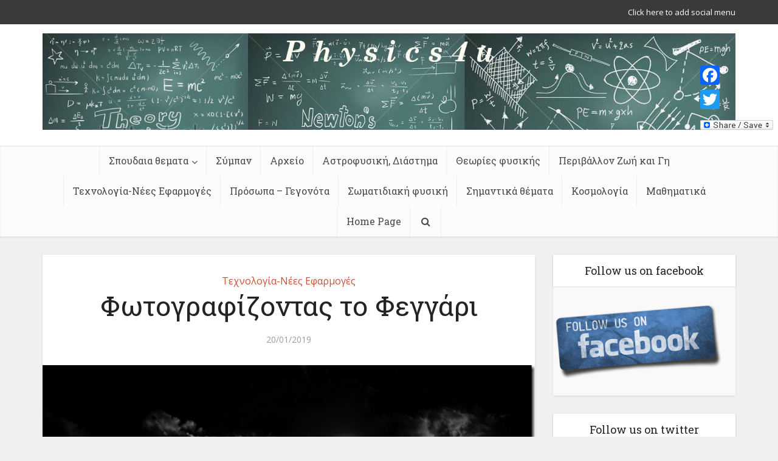

--- FILE ---
content_type: text/html; charset=UTF-8
request_url: https://physics4u.gr/blog/2019/01/20/%CF%86%CF%89%CF%84%CE%BF%CE%B3%CF%81%CE%B1%CF%86%CE%AF%CE%B6%CE%BF%CE%BD%CF%84%CE%B1%CF%82-%CF%84%CE%BF-%CF%86%CE%B5%CE%B3%CE%B3%CE%AC%CF%81%CE%B9/
body_size: 24631
content:
<!DOCTYPE html> <!--[if IE 8]><html class="ie8"><![endif]--> <!--[if IE 9]><html class="ie9"><![endif]--> <!--[if gt IE 8]><!--><html lang="el"> <!--<![endif]--><head><meta http-equiv="Content-Type" content="text/html; charset=UTF-8" /><meta name="viewport" content="user-scalable=yes, width=device-width, initial-scale=1.0, maximum-scale=1, minimum-scale=1"> <!--[if lt IE 9]> <script src="https://physics4u.gr/blog/wp-content/themes/voice/js/html5.js"></script> <![endif]--><title>&Phi;&omega;&tau;&omicron;&gamma;&rho;&alpha;&phi;ί&zeta;&omicron;&nu;&tau;&alpha;&sigmaf; &tau;&omicron; &Phi;&epsilon;&gamma;&gamma;ά&rho;&iota; &#8211; Φυσική για όλους</title><meta name='robots' content='max-image-preview:large' /><link rel='dns-prefetch' href='//static.addtoany.com' /><link rel='dns-prefetch' href='//fonts.googleapis.com' /><link rel='dns-prefetch' href='//c0.wp.com' /><link rel="alternate" type="application/rss+xml" title="Ροή RSS &raquo; Φυσική για όλους" href="https://physics4u.gr/blog/feed/" /><link rel="alternate" type="application/rss+xml" title="Ροή Σχολίων &raquo; Φυσική για όλους" href="https://physics4u.gr/blog/comments/feed/" /> <script defer src="[data-uri]"></script> <style type="text/css">img.wp-smiley,
img.emoji {
	display: inline !important;
	border: none !important;
	box-shadow: none !important;
	height: 1em !important;
	width: 1em !important;
	margin: 0 0.07em !important;
	vertical-align: -0.1em !important;
	background: none !important;
	padding: 0 !important;
}</style><link rel='stylesheet' id='wp-block-library-css' href='https://physics4u.gr/blog/wp-includes/css/dist/block-library/style.min.css?ver=6.2.3' type='text/css' media='all' /><style id='wp-block-library-inline-css' type='text/css'>.has-text-align-justify{text-align:justify;}</style><link rel='stylesheet' id='mediaelement-css' href='https://physics4u.gr/blog/wp-includes/js/mediaelement/mediaelementplayer-legacy.min.css?ver=4.2.17' type='text/css' media='all' /><link rel='stylesheet' id='wp-mediaelement-css' href='https://physics4u.gr/blog/wp-includes/js/mediaelement/wp-mediaelement.min.css?ver=6.2.3' type='text/css' media='all' /><link rel='stylesheet' id='classic-theme-styles-css' href='https://physics4u.gr/blog/wp-includes/css/classic-themes.min.css?ver=6.2.3' type='text/css' media='all' /><style id='global-styles-inline-css' type='text/css'>body{--wp--preset--color--black: #000000;--wp--preset--color--cyan-bluish-gray: #abb8c3;--wp--preset--color--white: #ffffff;--wp--preset--color--pale-pink: #f78da7;--wp--preset--color--vivid-red: #cf2e2e;--wp--preset--color--luminous-vivid-orange: #ff6900;--wp--preset--color--luminous-vivid-amber: #fcb900;--wp--preset--color--light-green-cyan: #7bdcb5;--wp--preset--color--vivid-green-cyan: #00d084;--wp--preset--color--pale-cyan-blue: #8ed1fc;--wp--preset--color--vivid-cyan-blue: #0693e3;--wp--preset--color--vivid-purple: #9b51e0;--wp--preset--gradient--vivid-cyan-blue-to-vivid-purple: linear-gradient(135deg,rgba(6,147,227,1) 0%,rgb(155,81,224) 100%);--wp--preset--gradient--light-green-cyan-to-vivid-green-cyan: linear-gradient(135deg,rgb(122,220,180) 0%,rgb(0,208,130) 100%);--wp--preset--gradient--luminous-vivid-amber-to-luminous-vivid-orange: linear-gradient(135deg,rgba(252,185,0,1) 0%,rgba(255,105,0,1) 100%);--wp--preset--gradient--luminous-vivid-orange-to-vivid-red: linear-gradient(135deg,rgba(255,105,0,1) 0%,rgb(207,46,46) 100%);--wp--preset--gradient--very-light-gray-to-cyan-bluish-gray: linear-gradient(135deg,rgb(238,238,238) 0%,rgb(169,184,195) 100%);--wp--preset--gradient--cool-to-warm-spectrum: linear-gradient(135deg,rgb(74,234,220) 0%,rgb(151,120,209) 20%,rgb(207,42,186) 40%,rgb(238,44,130) 60%,rgb(251,105,98) 80%,rgb(254,248,76) 100%);--wp--preset--gradient--blush-light-purple: linear-gradient(135deg,rgb(255,206,236) 0%,rgb(152,150,240) 100%);--wp--preset--gradient--blush-bordeaux: linear-gradient(135deg,rgb(254,205,165) 0%,rgb(254,45,45) 50%,rgb(107,0,62) 100%);--wp--preset--gradient--luminous-dusk: linear-gradient(135deg,rgb(255,203,112) 0%,rgb(199,81,192) 50%,rgb(65,88,208) 100%);--wp--preset--gradient--pale-ocean: linear-gradient(135deg,rgb(255,245,203) 0%,rgb(182,227,212) 50%,rgb(51,167,181) 100%);--wp--preset--gradient--electric-grass: linear-gradient(135deg,rgb(202,248,128) 0%,rgb(113,206,126) 100%);--wp--preset--gradient--midnight: linear-gradient(135deg,rgb(2,3,129) 0%,rgb(40,116,252) 100%);--wp--preset--duotone--dark-grayscale: url('#wp-duotone-dark-grayscale');--wp--preset--duotone--grayscale: url('#wp-duotone-grayscale');--wp--preset--duotone--purple-yellow: url('#wp-duotone-purple-yellow');--wp--preset--duotone--blue-red: url('#wp-duotone-blue-red');--wp--preset--duotone--midnight: url('#wp-duotone-midnight');--wp--preset--duotone--magenta-yellow: url('#wp-duotone-magenta-yellow');--wp--preset--duotone--purple-green: url('#wp-duotone-purple-green');--wp--preset--duotone--blue-orange: url('#wp-duotone-blue-orange');--wp--preset--font-size--small: 13px;--wp--preset--font-size--medium: 20px;--wp--preset--font-size--large: 36px;--wp--preset--font-size--x-large: 42px;--wp--preset--spacing--20: 0.44rem;--wp--preset--spacing--30: 0.67rem;--wp--preset--spacing--40: 1rem;--wp--preset--spacing--50: 1.5rem;--wp--preset--spacing--60: 2.25rem;--wp--preset--spacing--70: 3.38rem;--wp--preset--spacing--80: 5.06rem;--wp--preset--shadow--natural: 6px 6px 9px rgba(0, 0, 0, 0.2);--wp--preset--shadow--deep: 12px 12px 50px rgba(0, 0, 0, 0.4);--wp--preset--shadow--sharp: 6px 6px 0px rgba(0, 0, 0, 0.2);--wp--preset--shadow--outlined: 6px 6px 0px -3px rgba(255, 255, 255, 1), 6px 6px rgba(0, 0, 0, 1);--wp--preset--shadow--crisp: 6px 6px 0px rgba(0, 0, 0, 1);}:where(.is-layout-flex){gap: 0.5em;}body .is-layout-flow > .alignleft{float: left;margin-inline-start: 0;margin-inline-end: 2em;}body .is-layout-flow > .alignright{float: right;margin-inline-start: 2em;margin-inline-end: 0;}body .is-layout-flow > .aligncenter{margin-left: auto !important;margin-right: auto !important;}body .is-layout-constrained > .alignleft{float: left;margin-inline-start: 0;margin-inline-end: 2em;}body .is-layout-constrained > .alignright{float: right;margin-inline-start: 2em;margin-inline-end: 0;}body .is-layout-constrained > .aligncenter{margin-left: auto !important;margin-right: auto !important;}body .is-layout-constrained > :where(:not(.alignleft):not(.alignright):not(.alignfull)){max-width: var(--wp--style--global--content-size);margin-left: auto !important;margin-right: auto !important;}body .is-layout-constrained > .alignwide{max-width: var(--wp--style--global--wide-size);}body .is-layout-flex{display: flex;}body .is-layout-flex{flex-wrap: wrap;align-items: center;}body .is-layout-flex > *{margin: 0;}:where(.wp-block-columns.is-layout-flex){gap: 2em;}.has-black-color{color: var(--wp--preset--color--black) !important;}.has-cyan-bluish-gray-color{color: var(--wp--preset--color--cyan-bluish-gray) !important;}.has-white-color{color: var(--wp--preset--color--white) !important;}.has-pale-pink-color{color: var(--wp--preset--color--pale-pink) !important;}.has-vivid-red-color{color: var(--wp--preset--color--vivid-red) !important;}.has-luminous-vivid-orange-color{color: var(--wp--preset--color--luminous-vivid-orange) !important;}.has-luminous-vivid-amber-color{color: var(--wp--preset--color--luminous-vivid-amber) !important;}.has-light-green-cyan-color{color: var(--wp--preset--color--light-green-cyan) !important;}.has-vivid-green-cyan-color{color: var(--wp--preset--color--vivid-green-cyan) !important;}.has-pale-cyan-blue-color{color: var(--wp--preset--color--pale-cyan-blue) !important;}.has-vivid-cyan-blue-color{color: var(--wp--preset--color--vivid-cyan-blue) !important;}.has-vivid-purple-color{color: var(--wp--preset--color--vivid-purple) !important;}.has-black-background-color{background-color: var(--wp--preset--color--black) !important;}.has-cyan-bluish-gray-background-color{background-color: var(--wp--preset--color--cyan-bluish-gray) !important;}.has-white-background-color{background-color: var(--wp--preset--color--white) !important;}.has-pale-pink-background-color{background-color: var(--wp--preset--color--pale-pink) !important;}.has-vivid-red-background-color{background-color: var(--wp--preset--color--vivid-red) !important;}.has-luminous-vivid-orange-background-color{background-color: var(--wp--preset--color--luminous-vivid-orange) !important;}.has-luminous-vivid-amber-background-color{background-color: var(--wp--preset--color--luminous-vivid-amber) !important;}.has-light-green-cyan-background-color{background-color: var(--wp--preset--color--light-green-cyan) !important;}.has-vivid-green-cyan-background-color{background-color: var(--wp--preset--color--vivid-green-cyan) !important;}.has-pale-cyan-blue-background-color{background-color: var(--wp--preset--color--pale-cyan-blue) !important;}.has-vivid-cyan-blue-background-color{background-color: var(--wp--preset--color--vivid-cyan-blue) !important;}.has-vivid-purple-background-color{background-color: var(--wp--preset--color--vivid-purple) !important;}.has-black-border-color{border-color: var(--wp--preset--color--black) !important;}.has-cyan-bluish-gray-border-color{border-color: var(--wp--preset--color--cyan-bluish-gray) !important;}.has-white-border-color{border-color: var(--wp--preset--color--white) !important;}.has-pale-pink-border-color{border-color: var(--wp--preset--color--pale-pink) !important;}.has-vivid-red-border-color{border-color: var(--wp--preset--color--vivid-red) !important;}.has-luminous-vivid-orange-border-color{border-color: var(--wp--preset--color--luminous-vivid-orange) !important;}.has-luminous-vivid-amber-border-color{border-color: var(--wp--preset--color--luminous-vivid-amber) !important;}.has-light-green-cyan-border-color{border-color: var(--wp--preset--color--light-green-cyan) !important;}.has-vivid-green-cyan-border-color{border-color: var(--wp--preset--color--vivid-green-cyan) !important;}.has-pale-cyan-blue-border-color{border-color: var(--wp--preset--color--pale-cyan-blue) !important;}.has-vivid-cyan-blue-border-color{border-color: var(--wp--preset--color--vivid-cyan-blue) !important;}.has-vivid-purple-border-color{border-color: var(--wp--preset--color--vivid-purple) !important;}.has-vivid-cyan-blue-to-vivid-purple-gradient-background{background: var(--wp--preset--gradient--vivid-cyan-blue-to-vivid-purple) !important;}.has-light-green-cyan-to-vivid-green-cyan-gradient-background{background: var(--wp--preset--gradient--light-green-cyan-to-vivid-green-cyan) !important;}.has-luminous-vivid-amber-to-luminous-vivid-orange-gradient-background{background: var(--wp--preset--gradient--luminous-vivid-amber-to-luminous-vivid-orange) !important;}.has-luminous-vivid-orange-to-vivid-red-gradient-background{background: var(--wp--preset--gradient--luminous-vivid-orange-to-vivid-red) !important;}.has-very-light-gray-to-cyan-bluish-gray-gradient-background{background: var(--wp--preset--gradient--very-light-gray-to-cyan-bluish-gray) !important;}.has-cool-to-warm-spectrum-gradient-background{background: var(--wp--preset--gradient--cool-to-warm-spectrum) !important;}.has-blush-light-purple-gradient-background{background: var(--wp--preset--gradient--blush-light-purple) !important;}.has-blush-bordeaux-gradient-background{background: var(--wp--preset--gradient--blush-bordeaux) !important;}.has-luminous-dusk-gradient-background{background: var(--wp--preset--gradient--luminous-dusk) !important;}.has-pale-ocean-gradient-background{background: var(--wp--preset--gradient--pale-ocean) !important;}.has-electric-grass-gradient-background{background: var(--wp--preset--gradient--electric-grass) !important;}.has-midnight-gradient-background{background: var(--wp--preset--gradient--midnight) !important;}.has-small-font-size{font-size: var(--wp--preset--font-size--small) !important;}.has-medium-font-size{font-size: var(--wp--preset--font-size--medium) !important;}.has-large-font-size{font-size: var(--wp--preset--font-size--large) !important;}.has-x-large-font-size{font-size: var(--wp--preset--font-size--x-large) !important;}
.wp-block-navigation a:where(:not(.wp-element-button)){color: inherit;}
:where(.wp-block-columns.is-layout-flex){gap: 2em;}
.wp-block-pullquote{font-size: 1.5em;line-height: 1.6;}</style><link rel='stylesheet' id='wp-pagenavi-css' href='https://physics4u.gr/blog/wp-content/cache/autoptimize/autoptimize_single_73d29ecb3ae4eb2b78712fab3a46d32d.php?ver=2.70' type='text/css' media='all' /><link rel='stylesheet' id='wordpress-popular-posts-css-css' href='https://physics4u.gr/blog/wp-content/cache/autoptimize/autoptimize_single_cff4a50b569f9d814cfe56378d2d03f7.php?ver=5.5.1' type='text/css' media='all' /><link rel='stylesheet' id='vce_font_0-css' href='https://fonts.googleapis.com/css?family=Open+Sans%3A400&#038;subset=latin%2Clatin-ext&#038;ver=2.5' type='text/css' media='screen' /><link rel='stylesheet' id='vce_font_1-css' href='https://fonts.googleapis.com/css?family=Roboto+Slab%3A400&#038;subset=latin%2Clatin-ext&#038;ver=2.5' type='text/css' media='screen' /><link rel='stylesheet' id='vce_style-css' href='https://physics4u.gr/blog/wp-content/cache/autoptimize/autoptimize_single_4e1d2de129987b40f52fefa2894c6ec7.php?ver=2.5' type='text/css' media='screen, print' /><style id='vce_style-inline-css' type='text/css'>body {background-color:#f0f0f0;}body,.mks_author_widget h3,.site-description,.meta-category a,textarea {font-family: 'Open Sans';font-weight: 400;}h1,h2,h3,h4,h5,h6,blockquote,.vce-post-link,.site-title,.site-title a,.main-box-title,.comment-reply-title,.entry-title a,.vce-single .entry-headline p,.vce-prev-next-link,.author-title,.mks_pullquote,.widget_rss ul li .rsswidget,#bbpress-forums .bbp-forum-title,#bbpress-forums .bbp-topic-permalink {font-family: 'Roboto Slab';font-weight: 400;}.main-navigation a,.sidr a{font-family: 'Roboto Slab';font-weight: 400;}.vce-single .entry-content,.vce-single .entry-headline,.vce-single .entry-footer{width: 600px;}.vce-lay-a .lay-a-content{width: 600px;max-width: 600px;}.vce-page .entry-content,.vce-page .entry-title-page {width: 600px;}.vce-sid-none .vce-single .entry-content,.vce-sid-none .vce-single .entry-headline,.vce-sid-none .vce-single .entry-footer {width: 600px;}.vce-sid-none .vce-page .entry-content,.vce-sid-none .vce-page .entry-title-page,.error404 .entry-content {width: 600px;max-width: 600px;}body, button, input, select, textarea{color: #444444;}h1,h2,h3,h4,h5,h6,.entry-title a,.prev-next-nav a,#bbpress-forums .bbp-forum-title, #bbpress-forums .bbp-topic-permalink,.woocommerce ul.products li.product .price .amount{color: #232323;}a,.entry-title a:hover,.vce-prev-next-link:hover,.vce-author-links a:hover,.required,.error404 h4,.prev-next-nav a:hover,#bbpress-forums .bbp-forum-title:hover, #bbpress-forums .bbp-topic-permalink:hover,.woocommerce ul.products li.product h3:hover,.woocommerce ul.products li.product h3:hover mark,.main-box-title a:hover{color: #cf4d35;}.vce-square,.vce-main-content .mejs-controls .mejs-time-rail .mejs-time-current,button,input[type="button"],input[type="reset"],input[type="submit"],.vce-button,.pagination-wapper a,#vce-pagination .next.page-numbers,#vce-pagination .prev.page-numbers,#vce-pagination .page-numbers,#vce-pagination .page-numbers.current,.vce-link-pages a,#vce-pagination a,.vce-load-more a,.vce-slider-pagination .owl-nav > div,.vce-mega-menu-posts-wrap .owl-nav > div,.comment-reply-link:hover,.vce-featured-section a,.vce-lay-g .vce-featured-info .meta-category a,.vce-404-menu a,.vce-post.sticky .meta-image:before,#vce-pagination .page-numbers:hover,#bbpress-forums .bbp-pagination .current,#bbpress-forums .bbp-pagination a:hover,.woocommerce #respond input#submit,.woocommerce a.button,.woocommerce button.button,.woocommerce input.button,.woocommerce ul.products li.product .added_to_cart,.woocommerce #respond input#submit:hover,.woocommerce a.button:hover,.woocommerce button.button:hover,.woocommerce input.button:hover,.woocommerce ul.products li.product .added_to_cart:hover,.woocommerce #respond input#submit.alt,.woocommerce a.button.alt,.woocommerce button.button.alt,.woocommerce input.button.alt,.woocommerce #respond input#submit.alt:hover, .woocommerce a.button.alt:hover, .woocommerce button.button.alt:hover, .woocommerce input.button.alt:hover,.woocommerce span.onsale,.woocommerce .widget_price_filter .ui-slider .ui-slider-range,.woocommerce .widget_price_filter .ui-slider .ui-slider-handle,.comments-holder .navigation .page-numbers.current,.vce-lay-a .vce-read-more:hover,.vce-lay-c .vce-read-more:hover{background-color: #cf4d35;}#vce-pagination .page-numbers,.comments-holder .navigation .page-numbers{background: transparent;color: #cf4d35;border: 1px solid #cf4d35;}.comments-holder .navigation .page-numbers:hover{background: #cf4d35;border: 1px solid #cf4d35;}.bbp-pagination-links a{background: transparent;color: #cf4d35;border: 1px solid #cf4d35 !important;}#vce-pagination .page-numbers.current,.bbp-pagination-links span.current,.comments-holder .navigation .page-numbers.current{border: 1px solid #cf4d35;}.widget_categories .cat-item:before,.widget_categories .cat-item .count{background: #cf4d35;}.comment-reply-link,.vce-lay-a .vce-read-more,.vce-lay-c .vce-read-more{border: 1px solid #cf4d35;}.entry-meta div,.entry-meta-count,.entry-meta div a,.comment-metadata a,.meta-category span,.meta-author-wrapped,.wp-caption .wp-caption-text,.widget_rss .rss-date,.sidebar cite,.site-footer cite,.sidebar .vce-post-list .entry-meta div,.sidebar .vce-post-list .entry-meta div a,.sidebar .vce-post-list .fn,.sidebar .vce-post-list .fn a,.site-footer .vce-post-list .entry-meta div,.site-footer .vce-post-list .entry-meta div a,.site-footer .vce-post-list .fn,.site-footer .vce-post-list .fn a,#bbpress-forums .bbp-topic-started-by,#bbpress-forums .bbp-topic-started-in,#bbpress-forums .bbp-forum-info .bbp-forum-content,#bbpress-forums p.bbp-topic-meta,span.bbp-admin-links a,.bbp-reply-post-date,#bbpress-forums li.bbp-header,#bbpress-forums li.bbp-footer,.woocommerce .woocommerce-result-count,.woocommerce .product_meta{color: #9b9b9b;}.main-box-title, .comment-reply-title, .main-box-head{background: #ffffff;color: #232323;}.main-box-title a{color: #232323;}.sidebar .widget .widget-title a{color: #232323;}.main-box,.comment-respond,.prev-next-nav{background: #f9f9f9;}.vce-post,ul.comment-list > li.comment,.main-box-single,.ie8 .vce-single,#disqus_thread,.vce-author-card,.vce-author-card .vce-content-outside,.mks-bredcrumbs-container,ul.comment-list > li.pingback{background: #ffffff;}.mks_tabs.horizontal .mks_tab_nav_item.active{border-bottom: 1px solid #ffffff;}.mks_tabs.horizontal .mks_tab_item,.mks_tabs.vertical .mks_tab_nav_item.active,.mks_tabs.horizontal .mks_tab_nav_item.active{background: #ffffff;}.mks_tabs.vertical .mks_tab_nav_item.active{border-right: 1px solid #ffffff;}#vce-pagination,.vce-slider-pagination .owl-controls,.vce-content-outside,.comments-holder .navigation{background: #f3f3f3;}.sidebar .widget-title{background: #ffffff;color: #232323;}.sidebar .widget{background: #f9f9f9;}.sidebar .widget,.sidebar .widget li a,.sidebar .mks_author_widget h3 a,.sidebar .mks_author_widget h3,.sidebar .vce-search-form .vce-search-input,.sidebar .vce-search-form .vce-search-input:focus{color: #444444;}.sidebar .widget li a:hover,.sidebar .widget a,.widget_nav_menu li.menu-item-has-children:hover:after,.widget_pages li.page_item_has_children:hover:after{color: #cf4d35;}.sidebar .tagcloud a {border: 1px solid #cf4d35;}.sidebar .mks_author_link,.sidebar .tagcloud a:hover,.sidebar .mks_themeforest_widget .more,.sidebar button,.sidebar input[type="button"],.sidebar input[type="reset"],.sidebar input[type="submit"],.sidebar .vce-button,.sidebar .bbp_widget_login .button{background-color: #cf4d35;}.sidebar .mks_author_widget .mks_autor_link_wrap,.sidebar .mks_themeforest_widget .mks_read_more{background: #f3f3f3;}.sidebar #wp-calendar caption,.sidebar .recentcomments,.sidebar .post-date,.sidebar #wp-calendar tbody{color: rgba(68,68,68,0.7);}.site-footer{background: #373941;}.site-footer .widget-title{color: #ffffff;}.site-footer,.site-footer .widget,.site-footer .widget li a,.site-footer .mks_author_widget h3 a,.site-footer .mks_author_widget h3,.site-footer .vce-search-form .vce-search-input,.site-footer .vce-search-form .vce-search-input:focus{color: #f9f9f9;}.site-footer .widget li a:hover,.site-footer .widget a,.site-info a{color: #cf4d35;}.site-footer .tagcloud a {border: 1px solid #cf4d35;}.site-footer .mks_author_link,.site-footer .mks_themeforest_widget .more,.site-footer button,.site-footer input[type="button"],.site-footer input[type="reset"],.site-footer input[type="submit"],.site-footer .vce-button,.site-footer .tagcloud a:hover{background-color: #cf4d35;}.site-footer #wp-calendar caption,.site-footer .recentcomments,.site-footer .post-date,.site-footer #wp-calendar tbody,.site-footer .site-info{color: rgba(249,249,249,0.7);}.top-header,.top-nav-menu li .sub-menu{background: #3a3a3a;}.top-header,.top-header a{color: #ffffff;}.top-header .vce-search-form .vce-search-input,.top-header .vce-search-input:focus,.top-header .vce-search-submit{color: #ffffff;}.top-header .vce-search-form .vce-search-input::-webkit-input-placeholder { color: #ffffff;}.top-header .vce-search-form .vce-search-input:-moz-placeholder { color: #ffffff;}.top-header .vce-search-form .vce-search-input::-moz-placeholder { color: #ffffff;}.top-header .vce-search-form .vce-search-input:-ms-input-placeholder { color: #ffffff;}.header-1-wrapper{height: 200px;padding-top: 15px;}.header-2-wrapper,.header-3-wrapper{height: 200px;}.header-2-wrapper .site-branding,.header-3-wrapper .site-branding{top: 15px;left: 0px;}.site-title a, .site-title a:hover{color: #232323;}.site-description{color: #aaaaaa;}.main-header{background-color: #ffffff;}.header-bottom-wrapper{background: #fcfcfc;}.vce-header-ads{margin: 55px 0;}.header-3-wrapper .nav-menu > li > a{padding: 90px 15px;}.header-sticky,.sidr{background: rgba(252,252,252,0.95);}.ie8 .header-sticky{background: #ffffff;}.main-navigation a,.nav-menu .vce-mega-menu > .sub-menu > li > a,.sidr li a,.vce-menu-parent{color: #4a4a4a;}.nav-menu > li:hover > a,.nav-menu > .current_page_item > a,.nav-menu > .current-menu-item > a,.nav-menu > .current-menu-ancestor > a,.main-navigation a.vce-item-selected,.main-navigation ul ul li:hover > a,.nav-menu ul .current-menu-item a,.nav-menu ul .current_page_item a,.vce-menu-parent:hover,.sidr li a:hover,.main-navigation li.current-menu-item.fa:before,.vce-responsive-nav{color: #cf4d35;}#sidr-id-vce_main_navigation_menu .soc-nav-menu li a:hover {color: #ffffff;}.nav-menu > li:hover > a,.nav-menu > .current_page_item > a,.nav-menu > .current-menu-item > a,.nav-menu > .current-menu-ancestor > a,.main-navigation a.vce-item-selected,.main-navigation ul ul,.header-sticky .nav-menu > .current_page_item:hover > a,.header-sticky .nav-menu > .current-menu-item:hover > a,.header-sticky .nav-menu > .current-menu-ancestor:hover > a,.header-sticky .main-navigation a.vce-item-selected:hover{background-color: #ffffff;}.search-header-wrap ul{border-top: 2px solid #cf4d35;}.vce-border-top .main-box-title{border-top: 2px solid #cf4d35;}.tagcloud a:hover,.sidebar .widget .mks_author_link,.sidebar .widget.mks_themeforest_widget .more,.site-footer .widget .mks_author_link,.site-footer .widget.mks_themeforest_widget .more,.vce-lay-g .entry-meta div,.vce-lay-g .fn,.vce-lay-g .fn a{color: #FFF;}.vce-featured-header .vce-featured-header-background{opacity: 0.5}.vce-featured-grid .vce-featured-header-background,.vce-post-big .vce-post-img:after,.vce-post-slider .vce-post-img:after{opacity: 0.5}.vce-featured-grid .owl-item:hover .vce-grid-text .vce-featured-header-background,.vce-post-big li:hover .vce-post-img:after,.vce-post-slider li:hover .vce-post-img:after {opacity: 0.8}#back-top {background: #323232}.sidr input[type=text]{background: rgba(74,74,74,0.1);color: rgba(74,74,74,0.5);}.meta-image:hover a img,.vce-lay-h .img-wrap:hover .meta-image > img,.img-wrp:hover img,.vce-gallery-big:hover img,.vce-gallery .gallery-item:hover img,.vce_posts_widget .vce-post-big li:hover img,.vce-featured-grid .owl-item:hover img,.vce-post-img:hover img,.mega-menu-img:hover img{-webkit-transform: scale(1.1);-moz-transform: scale(1.1);-o-transform: scale(1.1);-ms-transform: scale(1.1);transform: scale(1.1);}</style><link rel='stylesheet' id='addtoany-css' href='https://physics4u.gr/blog/wp-content/plugins/add-to-any/addtoany.min.css?ver=1.16' type='text/css' media='all' /><style id='addtoany-inline-css' type='text/css'>@media screen and (max-width:980px){
.a2a_floating_style.a2a_vertical_style{display:none;}
}</style><link rel='stylesheet' id='jetpack_css-css' href='https://physics4u.gr/blog/wp-content/cache/autoptimize/autoptimize_single_1cbbf21198e23ec76e882eaa7aa12bfb.php?ver=11.7.1' type='text/css' media='all' /> <script defer id="addtoany-core-js-before" src="[data-uri]"></script> <script defer type='text/javascript' src='https://static.addtoany.com/menu/page.js' id='addtoany-core-js'></script> <script type='text/javascript' src='https://physics4u.gr/blog/wp-includes/js/jquery/jquery.min.js?ver=3.6.4' id='jquery-core-js'></script> <script defer type='text/javascript' src='https://physics4u.gr/blog/wp-includes/js/jquery/jquery-migrate.min.js?ver=3.4.0' id='jquery-migrate-js'></script> <script defer type='text/javascript' src='https://physics4u.gr/blog/wp-content/plugins/add-to-any/addtoany.min.js?ver=1.1' id='addtoany-jquery-js'></script> <script type='application/json' id='wpp-json'>{"sampling_active":1,"sampling_rate":100,"ajax_url":"https:\/\/physics4u.gr\/blog\/wp-json\/wordpress-popular-posts\/v1\/popular-posts","api_url":"https:\/\/physics4u.gr\/blog\/wp-json\/wordpress-popular-posts","ID":16482,"token":"74ef7afb14","lang":0,"debug":0}</script> <script defer type='text/javascript' src='https://physics4u.gr/blog/wp-content/plugins/wordpress-popular-posts/assets/js/wpp.min.js?ver=5.5.1' id='wpp-js-js'></script> <link rel="https://api.w.org/" href="https://physics4u.gr/blog/wp-json/" /><link rel="alternate" type="application/json" href="https://physics4u.gr/blog/wp-json/wp/v2/posts/16482" /><link rel="EditURI" type="application/rsd+xml" title="RSD" href="https://physics4u.gr/blog/xmlrpc.php?rsd" /><link rel="wlwmanifest" type="application/wlwmanifest+xml" href="https://physics4u.gr/blog/wp-includes/wlwmanifest.xml" /><meta name="generator" content="WordPress 6.2.3" /><link rel="canonical" href="https://physics4u.gr/blog/2019/01/20/%cf%86%cf%89%cf%84%ce%bf%ce%b3%cf%81%ce%b1%cf%86%ce%af%ce%b6%ce%bf%ce%bd%cf%84%ce%b1%cf%82-%cf%84%ce%bf-%cf%86%ce%b5%ce%b3%ce%b3%ce%ac%cf%81%ce%b9/" /><link rel='shortlink' href='https://physics4u.gr/blog/?p=16482' /><link rel="alternate" type="application/json+oembed" href="https://physics4u.gr/blog/wp-json/oembed/1.0/embed?url=https%3A%2F%2Fphysics4u.gr%2Fblog%2F2019%2F01%2F20%2F%25cf%2586%25cf%2589%25cf%2584%25ce%25bf%25ce%25b3%25cf%2581%25ce%25b1%25cf%2586%25ce%25af%25ce%25b6%25ce%25bf%25ce%25bd%25cf%2584%25ce%25b1%25cf%2582-%25cf%2584%25ce%25bf-%25cf%2586%25ce%25b5%25ce%25b3%25ce%25b3%25ce%25ac%25cf%2581%25ce%25b9%2F" /><link rel="alternate" type="text/xml+oembed" href="https://physics4u.gr/blog/wp-json/oembed/1.0/embed?url=https%3A%2F%2Fphysics4u.gr%2Fblog%2F2019%2F01%2F20%2F%25cf%2586%25cf%2589%25cf%2584%25ce%25bf%25ce%25b3%25cf%2581%25ce%25b1%25cf%2586%25ce%25af%25ce%25b6%25ce%25bf%25ce%25bd%25cf%2584%25ce%25b1%25cf%2582-%25cf%2584%25ce%25bf-%25cf%2586%25ce%25b5%25ce%25b3%25ce%25b3%25ce%25ac%25cf%2581%25ce%25b9%2F&#038;format=xml" /><style type="text/css" id="pf-main-css">@media screen {
					.printfriendly {
						z-index: 1000; position: relative
					}
					.printfriendly a, .printfriendly a:link, .printfriendly a:visited, .printfriendly a:hover, .printfriendly a:active {
						font-weight: 600;
						cursor: pointer;
						text-decoration: none;
						border: none;
						-webkit-box-shadow: none;
						-moz-box-shadow: none;
						box-shadow: none;
						outline:none;
						font-size: 14px !important;
						color: #6D9F00 !important;
					}
					.printfriendly.pf-alignleft {
						float: left;
					}
					.printfriendly.pf-alignright {
						float: right;
					}
					.printfriendly.pf-aligncenter {
						justify-content: center;
						display: flex; align-items: center;
					}
				}
				
				.pf-button-img {
					border: none;
					-webkit-box-shadow: none; 
					-moz-box-shadow: none; 
					box-shadow: none; 
					padding: 0; 
					margin: 0;
					display: inline; 
					vertical-align: middle;
				}
			  
				img.pf-button-img + .pf-button-text {
					margin-left: 6px;
				}

				@media print {
					.printfriendly {
						display: none;
					}
				}</style><style type="text/css" id="pf-excerpt-styles">.pf-button.pf-button-excerpt {
              display: none;
           }</style><style id="wpp-loading-animation-styles">@-webkit-keyframes bgslide{from{background-position-x:0}to{background-position-x:-200%}}@keyframes bgslide{from{background-position-x:0}to{background-position-x:-200%}}.wpp-widget-placeholder,.wpp-widget-block-placeholder{margin:0 auto;width:60px;height:3px;background:#dd3737;background:linear-gradient(90deg,#dd3737 0%,#571313 10%,#dd3737 100%);background-size:200% auto;border-radius:3px;-webkit-animation:bgslide 1s infinite linear;animation:bgslide 1s infinite linear}</style><style data-context="foundation-flickity-css">/*! Flickity v2.0.2
http://flickity.metafizzy.co
---------------------------------------------- */.flickity-enabled{position:relative}.flickity-enabled:focus{outline:0}.flickity-viewport{overflow:hidden;position:relative;height:100%}.flickity-slider{position:absolute;width:100%;height:100%}.flickity-enabled.is-draggable{-webkit-tap-highlight-color:transparent;tap-highlight-color:transparent;-webkit-user-select:none;-moz-user-select:none;-ms-user-select:none;user-select:none}.flickity-enabled.is-draggable .flickity-viewport{cursor:move;cursor:-webkit-grab;cursor:grab}.flickity-enabled.is-draggable .flickity-viewport.is-pointer-down{cursor:-webkit-grabbing;cursor:grabbing}.flickity-prev-next-button{position:absolute;top:50%;width:44px;height:44px;border:none;border-radius:50%;background:#fff;background:hsla(0,0%,100%,.75);cursor:pointer;-webkit-transform:translateY(-50%);transform:translateY(-50%)}.flickity-prev-next-button:hover{background:#fff}.flickity-prev-next-button:focus{outline:0;box-shadow:0 0 0 5px #09f}.flickity-prev-next-button:active{opacity:.6}.flickity-prev-next-button.previous{left:10px}.flickity-prev-next-button.next{right:10px}.flickity-rtl .flickity-prev-next-button.previous{left:auto;right:10px}.flickity-rtl .flickity-prev-next-button.next{right:auto;left:10px}.flickity-prev-next-button:disabled{opacity:.3;cursor:auto}.flickity-prev-next-button svg{position:absolute;left:20%;top:20%;width:60%;height:60%}.flickity-prev-next-button .arrow{fill:#333}.flickity-page-dots{position:absolute;width:100%;bottom:-25px;padding:0;margin:0;list-style:none;text-align:center;line-height:1}.flickity-rtl .flickity-page-dots{direction:rtl}.flickity-page-dots .dot{display:inline-block;width:10px;height:10px;margin:0 8px;background:#333;border-radius:50%;opacity:.25;cursor:pointer}.flickity-page-dots .dot.is-selected{opacity:1}</style><style data-context="foundation-slideout-css">.slideout-menu{position:fixed;left:0;top:0;bottom:0;right:auto;z-index:0;width:256px;overflow-y:auto;-webkit-overflow-scrolling:touch;display:none}.slideout-menu.pushit-right{left:auto;right:0}.slideout-panel{position:relative;z-index:1;will-change:transform}.slideout-open,.slideout-open .slideout-panel,.slideout-open body{overflow:hidden}.slideout-open .slideout-menu{display:block}.pushit{display:none}</style><meta property="og:type" content="article" /><meta property="og:title" content="&Phi;&omega;&tau;&omicron;&gamma;&rho;&alpha;&phi;ί&zeta;&omicron;&nu;&tau;&alpha;&sigmaf; &tau;&omicron; &Phi;&epsilon;&gamma;&gamma;ά&rho;&iota;" /><meta property="og:url" content="https://physics4u.gr/blog/2019/01/20/%cf%86%cf%89%cf%84%ce%bf%ce%b3%cf%81%ce%b1%cf%86%ce%af%ce%b6%ce%bf%ce%bd%cf%84%ce%b1%cf%82-%cf%84%ce%bf-%cf%86%ce%b5%ce%b3%ce%b3%ce%ac%cf%81%ce%b9/" /><meta property="og:description" content="Το φεγγάρι είναι ίσως ένα από τα πιο φωτογραφημένα θέματα που υπάρχουν, αλλά αν έχετε δοκιμάσει ποτέ να τραβήξετε την Σελήνη τότε ξέρετε ότι η σύλληψη της δεν είναι τόσο εύκολη όσο φαίνεται. Δεν χρ…" /><meta property="article:published_time" content="2019-01-20T16:40:06+00:00" /><meta property="article:modified_time" content="2019-01-20T17:28:02+00:00" /><meta property="og:site_name" content="Φυσική για όλους" /><meta property="og:image" content="https://physics4u.gr/blog/wp-content/uploads/2019/01/moon-from-Luca-Huter_thumb.png" /><meta property="og:image:width" content="604" /><meta property="og:image:height" content="404" /><meta property="og:image:alt" content="" /><meta property="og:locale" content="el_GR" /><meta name="twitter:text:title" content="&Phi;&omega;&tau;&omicron;&gamma;&rho;&alpha;&phi;ί&zeta;&omicron;&nu;&tau;&alpha;&sigmaf; &tau;&omicron; &Phi;&epsilon;&gamma;&gamma;ά&rho;&iota;" /><meta name="twitter:image" content="https://physics4u.gr/blog/wp-content/uploads/2019/01/moon-from-Luca-Huter_thumb.png?w=640" /><meta name="twitter:card" content="summary_large_image" /><link rel="icon" href="https://physics4u.gr/blog/wp-content/uploads/2016/02/physicsforyou510-150x150.jpg" sizes="32x32" /><link rel="icon" href="https://physics4u.gr/blog/wp-content/uploads/2016/02/physicsforyou510.jpg" sizes="192x192" /><link rel="apple-touch-icon" href="https://physics4u.gr/blog/wp-content/uploads/2016/02/physicsforyou510.jpg" /><meta name="msapplication-TileImage" content="https://physics4u.gr/blog/wp-content/uploads/2016/02/physicsforyou510.jpg" /><link rel="shortcut icon" href="http://physics4u.gr/blog/wp-content/uploads/2016/02/feedicon1.jpg" type="image/x-icon" /><link rel="apple-touch-icon" href="http://physics4u.gr/blog/wp-content/uploads/2016/02/feedicon1.jpg" /><style>.ios7.web-app-mode.has-fixed header{ background-color: rgba(45,53,63,.88);}</style></head><body class="post-template-default single single-post postid-16482 single-format-standard chrome vce-sid-right"><div id="vce-main"><header id="header" class="main-header"><div class="top-header"><div class="container"><div class="vce-wrap-right"><ul id="vce_social_menu" class="top-nav-menu"><li> <a href="https://physics4u.gr/blog/wp-admin/nav-menus.php">Click here to add social menu</a></li></ul></div></div></div><div class="container header-1-wrapper header-main-area"><div class="vce-res-nav"> <a class="vce-responsive-nav" href="#sidr-main"><i class="fa fa-bars"></i></a></div><div class="site-branding"> <span class="site-title"> <a href="https://physics4u.gr/blog/" title="Φυσική για όλους" class="has-logo"><img src="http://physics4u.gr/blog/wp-content/uploads/2016/06/clip1-2.jpg" alt="Φυσική για όλους" /></a> </span> <span class="site-description"></span></div></div><div class="header-bottom-wrapper"><div class="container"><nav id="site-navigation" class="main-navigation" role="navigation"><ul id="vce_main_navigation_menu" class="nav-menu"><li id="menu-item-9531" class="menu-item menu-item-type-post_type menu-item-object-page menu-item-has-children menu-item-9531"><a href="https://physics4u.gr/blog/%cf%83%cf%80%ce%bf%cf%85%ce%b4%ce%b1%ce%b9%ce%b1-%ce%b8%ce%b5%ce%bc%ce%b1%cf%84%ce%b1/">Σπουδαια θεματα</a><ul class="sub-menu"><li id="menu-item-9532" class="menu-item menu-item-type-post_type menu-item-object-page menu-item-9532"><a href="https://physics4u.gr/blog/%ce%b1%cf%81%cf%87%ce%b5%ce%af%ce%bf-%ce%b5%ce%b9%ce%b4%ce%ae%cf%83%ce%b5%cf%89%ce%bd-%ce%ba%ce%b1%ce%b9-%ce%ac%cf%81%ce%b8%cf%81%cf%89%ce%bd/">Αρχειο</a></ul><li id="menu-item-9529" class="menu-item menu-item-type-post_type menu-item-object-page menu-item-9529"><a href="https://physics4u.gr/blog/our-universe/">Σύμπαν</a><li id="menu-item-10165" class="menu-item menu-item-type-post_type menu-item-object-page menu-item-10165"><a href="https://physics4u.gr/blog/%ce%b1%cf%81%cf%87%ce%b5%ce%af%ce%bf/">Αρχείο</a><li id="menu-item-10147" class="menu-item menu-item-type-taxonomy menu-item-object-category menu-item-10147"><a href="https://physics4u.gr/blog/category/%ce%b1%cf%83%cf%84%cf%81%ce%bf%cf%86%cf%85%cf%83%ce%b9%ce%ba%ce%ae-%ce%b4%ce%b9%ce%ac%cf%83%cf%84%ce%b7%ce%bc%ce%b1/">Αστροφυσική, Διάστημα</a><li id="menu-item-10148" class="menu-item menu-item-type-taxonomy menu-item-object-category menu-item-10148"><a href="https://physics4u.gr/blog/category/%ce%b8%ce%b5%cf%89%cf%81%ce%af%ce%b5%cf%82-%cf%86%cf%85%cf%83%ce%b9%ce%ba%ce%ae%cf%82/">Θεωρίες φυσικής</a><li id="menu-item-10149" class="menu-item menu-item-type-taxonomy menu-item-object-category menu-item-10149"><a href="https://physics4u.gr/blog/category/%cf%80%ce%b5%cf%81%ce%b9%ce%b2%ce%ac%ce%bb%ce%bb%ce%bf%ce%bd-%ce%b6%cf%89%ce%ae-%ce%ba%ce%b1%ce%b9-%ce%b3%ce%b7/">Περιβάλλον Ζωή και Γη</a><li id="menu-item-10150" class="menu-item menu-item-type-taxonomy menu-item-object-category current-post-ancestor current-menu-parent current-post-parent menu-item-10150"><a href="https://physics4u.gr/blog/category/%cf%84%ce%b5%cf%87%ce%bd%ce%bf%ce%bb%ce%bf%ce%b3%ce%af%ce%b1-%ce%bd%ce%ad%ce%b5%cf%82-%ce%b5%cf%86%ce%b1%cf%81%ce%bc%ce%bf%ce%b3%ce%ad%cf%82/">Τεχνολογία-Νέες Εφαρμογές</a><li id="menu-item-10151" class="menu-item menu-item-type-taxonomy menu-item-object-category menu-item-10151"><a href="https://physics4u.gr/blog/category/%cf%80%cf%81%cf%8c%cf%83%cf%89%cf%80%ce%b1-%ce%b3%ce%b5%ce%b3%ce%bf%ce%bd%cf%8c%cf%84%ce%b1/">Πρόσωπα &#8211; Γεγονότα</a><li id="menu-item-10152" class="menu-item menu-item-type-taxonomy menu-item-object-category menu-item-10152"><a href="https://physics4u.gr/blog/category/%cf%83%cf%89%ce%bc%ce%b1%cf%84%ce%b9%ce%b4%ce%b9%ce%b1%ce%ba%ce%ae-%cf%86%cf%85%cf%83%ce%b9%ce%ba%ce%ae-2/">Σωματιδιακή φυσική</a><li id="menu-item-10153" class="menu-item menu-item-type-taxonomy menu-item-object-category menu-item-10153"><a href="https://physics4u.gr/blog/category/%cf%83%ce%b7%ce%bc%ce%b1%ce%bd%cf%84%ce%b9%ce%ba%ce%ac-%ce%b8%ce%ad%ce%bc%ce%b1%cf%84%ce%b1/">Σημαντικά θέματα</a><li id="menu-item-10154" class="menu-item menu-item-type-taxonomy menu-item-object-category menu-item-10154"><a href="https://physics4u.gr/blog/category/%ce%ba%ce%bf%cf%83%ce%bc%ce%bf%ce%bb%ce%bf%ce%b3%ce%af%ce%b1/">Κοσμολογία</a><li id="menu-item-10155" class="menu-item menu-item-type-taxonomy menu-item-object-category menu-item-10155"><a href="https://physics4u.gr/blog/category/%ce%bc%ce%b1%ce%b8%ce%b7%ce%bc%ce%b1%cf%84%ce%b9%ce%ba%ce%ac-2/">Μαθηματικά</a><li id="menu-item-10167" class="menu-item menu-item-type-post_type menu-item-object-page menu-item-home menu-item-10167"><a href="https://physics4u.gr/blog/">Home Page</a><li class="search-header-wrap"><a class="search_header" href="javascript:void(0)"><i class="fa fa-search"></i></a><ul class="search-header-form-ul"><li><form class="search-header-form" action="https://physics4u.gr/blog/" method="get"> <input name="s" class="search-input" size="20" type="text" value="Type here to search..." onfocus="(this.value == 'Type here to search...') && (this.value = '')" onblur="(this.value == '') && (this.value = 'Type here to search...')" placeholder="Type here to search..." /></form></li></ul></li></ul></nav></div></div></header><div id="main-wrapper"><div id="content" class="container site-content vce-sid-right"><div id="primary" class="vce-main-content"><main id="main" class="main-box main-box-single"><article id="post-16482" class="vce-single post-16482 post type-post status-publish format-standard has-post-thumbnail hentry category-5 tag-14 tag-578 tag-479"><header class="entry-header"> <span class="meta-category"><a href="https://physics4u.gr/blog/category/%cf%84%ce%b5%cf%87%ce%bd%ce%bf%ce%bb%ce%bf%ce%b3%ce%af%ce%b1-%ce%bd%ce%ad%ce%b5%cf%82-%ce%b5%cf%86%ce%b1%cf%81%ce%bc%ce%bf%ce%b3%ce%ad%cf%82/" class="category-5">Τεχνολογία-Νέες Εφαρμογές</a></span><h1 class="entry-title">&Phi;&omega;&tau;&omicron;&gamma;&rho;&alpha;&phi;ί&zeta;&omicron;&nu;&tau;&alpha;&sigmaf; &tau;&omicron; &Phi;&epsilon;&gamma;&gamma;ά&rho;&iota;</h1><div class="entry-meta"><div class="meta-item date"><span class="updated">20/01/2019</span></div></div></header><div class="meta-image"> <img width="604" height="404" src="https://physics4u.gr/blog/wp-content/uploads/2019/01/moon-from-Luca-Huter_thumb.png" class="attachment-vce-lay-a size-vce-lay-a wp-post-image" alt="" decoding="async" srcset="https://physics4u.gr/blog/wp-content/uploads/2019/01/moon-from-Luca-Huter_thumb.png 604w, https://physics4u.gr/blog/wp-content/uploads/2019/01/moon-from-Luca-Huter_thumb-150x100.png 150w, https://physics4u.gr/blog/wp-content/uploads/2019/01/moon-from-Luca-Huter_thumb-520x348.png 520w" sizes="(max-width: 604px) 100vw, 604px" /></div><div class="meta-author"><div class="meta-author-img"> <img alt='' src='https://secure.gravatar.com/avatar/a2898de3f3ed181ec0f0f818d6b9aec6?s=100&#038;d=mm&#038;r=g' srcset='https://secure.gravatar.com/avatar/a2898de3f3ed181ec0f0f818d6b9aec6?s=200&#038;d=mm&#038;r=g 2x' class='avatar avatar-100 photo' height='100' width='100' loading='lazy' decoding='async'/></div><div class="meta-author-wrapped">Written by <span class="vcard author"><span class="fn"><a href="https://physics4u.gr/blog/author/grphysic/">Δ.Μ.</a></span></span></div></div><div class="entry-headline"><p>Το φεγγάρι είναι ίσως ένα από τα πιο φωτογραφημένα θέματα που υπάρχουν, αλλά αν έχετε δοκιμάσει ποτέ να τραβήξετε την Σελήνη τότε ξέρετε ότι η σύλληψη της δεν είναι τόσο εύκολη όσο φαίνεται.  Δεν χρειάζεται να περιμένετε μέχρι το επόμενο blue moon ή έκλειψη για να πάρετε μια φωτογραφία, υπάρχουν πολλές ευκαιρίες για να τραβήξετε το φεγγάρι ανεξάρτητα από το αν είναι πανσέληνος, ή πόσο φωτεινό ή πόσο κόκκινο μπορεί να είναι.</p><div class="printfriendly pf-button pf-button-excerpt pf-alignleft"><a href="#" rel="nofollow" onClick="window.print(); return false;" title="Printer Friendly, PDF & Email"><img class="pf-button-img" src="https://cdn.printfriendly.com/buttons/printfriendly-button.png" alt="Print Friendly, PDF & Email" style="width: 112px;height: 24px;"  /></a></div></div><div class="entry-content"><div class="addtoany_share_save_container addtoany_content addtoany_content_top"><div class="a2a_kit a2a_kit_size_16 addtoany_list" data-a2a-url="https://physics4u.gr/blog/2019/01/20/%cf%86%cf%89%cf%84%ce%bf%ce%b3%cf%81%ce%b1%cf%86%ce%af%ce%b6%ce%bf%ce%bd%cf%84%ce%b1%cf%82-%cf%84%ce%bf-%cf%86%ce%b5%ce%b3%ce%b3%ce%ac%cf%81%ce%b9/" data-a2a-title="Φωτογραφίζοντας το Φεγγάρι"><a class="a2a_button_facebook" href="https://www.addtoany.com/add_to/facebook?linkurl=https%3A%2F%2Fphysics4u.gr%2Fblog%2F2019%2F01%2F20%2F%25cf%2586%25cf%2589%25cf%2584%25ce%25bf%25ce%25b3%25cf%2581%25ce%25b1%25cf%2586%25ce%25af%25ce%25b6%25ce%25bf%25ce%25bd%25cf%2584%25ce%25b1%25cf%2582-%25cf%2584%25ce%25bf-%25cf%2586%25ce%25b5%25ce%25b3%25ce%25b3%25ce%25ac%25cf%2581%25ce%25b9%2F&amp;linkname=%CE%A6%CF%89%CF%84%CE%BF%CE%B3%CF%81%CE%B1%CF%86%CE%AF%CE%B6%CE%BF%CE%BD%CF%84%CE%B1%CF%82%20%CF%84%CE%BF%20%CE%A6%CE%B5%CE%B3%CE%B3%CE%AC%CF%81%CE%B9" title="Facebook" rel="nofollow noopener" target="_blank"></a><a class="a2a_button_twitter" href="https://www.addtoany.com/add_to/twitter?linkurl=https%3A%2F%2Fphysics4u.gr%2Fblog%2F2019%2F01%2F20%2F%25cf%2586%25cf%2589%25cf%2584%25ce%25bf%25ce%25b3%25cf%2581%25ce%25b1%25cf%2586%25ce%25af%25ce%25b6%25ce%25bf%25ce%25bd%25cf%2584%25ce%25b1%25cf%2582-%25cf%2584%25ce%25bf-%25cf%2586%25ce%25b5%25ce%25b3%25ce%25b3%25ce%25ac%25cf%2581%25ce%25b9%2F&amp;linkname=%CE%A6%CF%89%CF%84%CE%BF%CE%B3%CF%81%CE%B1%CF%86%CE%AF%CE%B6%CE%BF%CE%BD%CF%84%CE%B1%CF%82%20%CF%84%CE%BF%20%CE%A6%CE%B5%CE%B3%CE%B3%CE%AC%CF%81%CE%B9" title="Twitter" rel="nofollow noopener" target="_blank"></a><a class="a2a_dd addtoany_share_save addtoany_share" href="https://www.addtoany.com/share"><img src="https://static.addtoany.com/buttons/share_save_120_16.png" alt="Share"></a></div></div><div class="pf-content"><p align="justify">Το φεγγάρι είναι ίσως ένα από τα πιο φωτογραφημένα θέματα που υπάρχουν, αλλά αν έχετε δοκιμάσει ποτέ να τραβήξετε την Σελήνη τότε ξέρετε ότι η σύλληψη της δεν είναι τόσο εύκολη όσο φαίνεται.&nbsp; Δεν χρειάζεται να περιμένετε μέχρι το επόμενο blue moon ή έκλειψη για να πάρετε μια φωτογραφία, υπάρχουν πολλές ευκαιρίες για να τραβήξετε το φεγγάρι ανεξάρτητα από το αν είναι πανσέληνος, ή πόσο φωτεινό ή πόσο κόκκινο μπορεί να είναι.</p><p><a href="http://physics4u.gr/blog/wp-content/uploads/2019/01/moon-from-Luca-Huter.png"><img decoding="async" loading="lazy" title="moon-from-Luca-Huter" style="border-left-width: 0px; border-right-width: 0px; background-image: none; border-bottom-width: 0px; float: none; padding-top: 0px; padding-left: 0px; margin-left: auto; display: block; padding-right: 0px; border-top-width: 0px; margin-right: auto" border="0" alt="moon-from-Luca-Huter" src="http://physics4u.gr/blog/wp-content/uploads/2019/01/moon-from-Luca-Huter_thumb.png" width="604" height="404"></a></p><p><span id="more-16482"></span></p><p>Υπάρχουν μερικά βήματα που μπορείτε να κάνετε για να αυξήσετε τις πιθανότητές σας να πάρετε μια καλύτερη εικόνα και όχι απλά μια εικόνα ενός μακρινού θολωμένου αντικειμένου στον νυχτερινό ουρανό!</p><p><strong>Βρείτε τη σωστή νύχτα</strong></p><p>Όπως και κάθε άλλη φωτογραφία τοπίου υπάρχουν ορισμένοι χρόνοι που είναι πιο εύκολο να συλλάβετε το φεγγάρι. Κάποιες μέρες το φεγγάρι θα είναι πιο φωτεινό από κάποιες άλλες, γι &#8216;αυτό προσπαθήστε να δώσετε προσοχή στις φάσεις του φεγγαριού, εντοπίζοντας το για να πάρετε μια καλύτερη ιδέα για το πότε να το φωτογραφίσετε. Λάβετε υπόψη ότι ενώ μια πανσέληνος μπορεί να σας δώσει μια μεγάλη εικόνα, είναι επίσης εξαιρετικά φωτεινή και μπορεί να είναι δύσκολη η σύλληψη. Στις ημισελήνους μπορούμε να πάρουμε όμορφες εικόνες, ενώ στα 3/4 της πανσελήνου συχνά βλέπουμε ορατούς τους κρατήρες. Φυσικά, πρέπει επίσης να δώσετε προσοχή στον καιρό. Ενώ κάποια νεφοκάλυψη θα μπορούσε να σας δώσει ενδιαφέρουσες μορφές και λεπτομέρειες για να δουλέψετε με αυτές, βεβαιωθείτε ότι το φεγγάρι δεν είναι εντελώς κρυμμένο από τα σύννεφα.</p><p><strong>Πάρτε τα σωστά εργαλεία</strong></p><p>Εκτός από τη φωτογραφική μηχανή σας υπάρχουν κι άλλα εργαλεία που θα σας βοηθήσουν να τραβήξετε μερικές εκπληκτικές εικόνες.</p><p><strong>• Ένα τρίποδο</strong><br />Επειδή εργάζεστε σε συνθήκες χαμηλού φωτισμού και χρησιμοποιώντας μεγαλύτερο χρόνο ανοικτού κλείστρου, θα χρειαστείτε ένα τρίποδο για να αποφύγετε το κούνημα της μηχανής και να βεβαιωθείτε ότι η σκηνή σας φαίνεται με ευκρίνεια και καθαρή.</p><p><strong>• Ένα καλό φακό<br /></strong>Ο τύπος φακού που θα πρέπει να χρησιμοποιήσετε εξαρτάται από τον τύπο της φωτογραφίας που θέλετε να τραβήξετε. Αν ελπίζετε να τραβήξετε το φεγγάρι με κάποιο τοπίο τριγύρω, θα πρέπει να δείτε τη χρησιμοποίηση ενός ευρυγώνιου φακού, ωστόσο, αν ψάχνετε για ένα κοντινό πλάνο του φεγγαριού και κοιτάζοντας να πάρετε όσο το δυνατόν περισσότερες λεπτομέρειες, τότε πηγαίνετε με ένα τηλεφακό με μία εστιακή απόσταση 200mm-300mm ή και μεγαλύτερη είναι συνήθως ιδανικός.</p><p><strong>• Απελευθέρωση κλείστρου από μακριά</strong><br />Οποιοδήποτε μικρό σπρώξιμο στη φωτογραφική μηχανή σας μπορεί να την κουνήσει και θόλωση της εικόνας. Η χρήση απομακρυσμένης απελευθέρωσης του κλείστρου μπορεί να σας βοηθήσει να μειώσετε το κούνημα της κάμερας και να σας δώσει την καλύτερη δυνατή καθαρή εικόνα. Εάν δεν διαθέτετε εργαλείο για απομακρυσμένο κλείστρο, τότε μπορείτε να χρησιμοποιήσετε το χρονοδιακόπτη στη φωτογραφική μηχανή, ώστε να μην χρειαστεί να την αγγίξετε.</p><p>Θα πρέπει επίσης να θυμάστε να έχετε υπομονή. Η λήψη του φεγγαριού και η λήψη μιας εικόνας για πολύ χρόνο δεν συμβαίνει κάθε φορά και δεν γίνεται εν μία νυκτί. Θα χρειαστεί λίγος χρόνος, πρακτική και υπομονή για να πάρετε τη σωστή λήψη.</p><p><strong>• Ρυθμίστε τη σκηνή σας</strong><br />Όπως κάθε φωτογραφία τοπίου, ο προγραμματισμός μπροστά είναι ένα μεγάλο μέρος της σύλληψής σας! Στην πραγματικότητα, εάν υπάρχει μια ειδική φεγγάρι που ελπίζετε να συλλάβετε, ίσως αρχίσετε να προγραμματίζετε ημέρες εκ των προτέρων. Εφαρμογές όπως PhotoPills και Ephemeris του φωτογράφου είναι δύο καλές εφαρμογές που μπορούν να σας βοηθήσουν να σχεδιάσετε και να προετοιμαστείτε για το φεγγάρι που θέλετε. Η εύρεση μιας ιδανικής θέσης είναι ένα άλλο σημαντικό μέρος της προετοιμασίας για το σουτ σου. Λάβετε υπόψη ότι η ρύπανση και ο νέφος μπορούν να αποτρέψουν μια σαφή βολή, οπότε μπορεί να θέλετε να ξεκινήσετε από την πόλη τους τρόπους για σαφέστερες εικόνες.</p><p>Μόλις προσδιορίσετε πότε και πού θέλετε να συλλάβετε το φεγγάρι, θα πρέπει να εξετάσετε τη σύνθεση. Υπάρχουν πολλοί διαφορετικοί τύποι προσκηνίου που μπορείτε να ενσωματώσετε στη βολή σας και ίσως θελήσετε επίσης να εξετάσετε την αντανάκλαση της λίμνης ή του ωκεανού καθώς και τον ουρανό και τα σύννεφα. Η προσοχή στη σκηνή, και όχι μόνο στη Σελήνη, θα ενισχύσει τη σύνθεση σας και θα βοηθήσει την εικόνα σας να ξεχωρίσει.</p><p><a href="http://physics4u.gr/blog/wp-content/uploads/2019/01/moon-from-Ganapathy-Kumar.png"><img decoding="async" loading="lazy" title="moon-from-Ganapathy Kumar" style="border-left-width: 0px; border-right-width: 0px; background-image: none; border-bottom-width: 0px; float: none; padding-top: 0px; padding-left: 0px; margin-left: auto; display: block; padding-right: 0px; border-top-width: 0px; margin-right: auto" border="0" alt="moon-from-Ganapathy Kumar" src="http://physics4u.gr/blog/wp-content/uploads/2019/01/moon-from-Ganapathy-Kumar_thumb.png" width="604" height="401"></a></p><p><strong>•&nbsp; Προσαρμόστε την ισορροπία λευκού σας<br /></strong>Η αυτόματη ισορροπία λευκού δεν είναι πάντα η καλύτερη επιλογή όταν φωτογραφίζετε τη σελήνη. Αντιθέτως,&nbsp; δοκιμάστε να χρησιμοποιήσετε την ισορροπία λευκού ημέρας. Επειδή το φεγγάρι αντανακλά το φως του ήλιου, είναι λογικό να προσπαθήσουμε να χρησιμοποιήσουμε αυτή τη ρύθμιση ισορροπίας του λευκού. Φυσικά, μπορείτε πάντα να τραβήξετε σε RAW και να ρυθμίσετε την ισορροπία λευκού αργότερα και στην μετα-επεξεργασία.</p><p><strong>•&nbsp; </strong><strong>Προσαρμόστε τις ρυθμίσεις σας</strong><br />Η λήψη της σωστής έκθεσης για το φεγγάρι μπορεί να σας είναι λίγο δύσκολο. Γιατί εργάζεστε με πολύ λίγο φως, σε μια σκοτεινή ατμόσφαιρα, αυτό μόνο μπορεί να ρίξει έξω το σύστημα αυτόματης έκθεσης της κάμεράς σας, που σημαίνει ότι πρέπει να κάνετε τις ρυθμίσεις μόνοι σας αν ελπίζετε να πάρετε κάτι περισσότερο από έναν έντονο λευκό κύκλο μέσα σε μια κατά τα άλλα σκοτεινή εικόνα.</p><p><strong><a href="http://physics4u.gr/blog/wp-content/uploads/2019/01/moon-from-Joakim-Honkasalo.png"><img decoding="async" loading="lazy" title="moon-from-Joakim Honkasalo" style="border-left-width: 0px; border-right-width: 0px; background-image: none; border-bottom-width: 0px; float: none; padding-top: 0px; padding-left: 0px; margin-left: auto; display: block; padding-right: 0px; border-top-width: 0px; margin-right: auto" border="0" alt="moon-from-Joakim Honkasalo" src="http://physics4u.gr/blog/wp-content/uploads/2019/01/moon-from-Joakim-Honkasalo_thumb.png" width="604" height="404"></a>•&nbsp; </strong>Μια καλή ρύθμιση για να ξεκινήσετε είναι να λάβετε υπόψη τον κανόνα <strong>&#8220;Lunar 11&#8221; ή &#8220;Looney 11&#8221;</strong></p><p>Ο κανόνας Looney 11 σας δίνει ένα σημείο εκκίνησης για την προσαρμογή των ρυθμίσεών σας. Σύμφωνα με αυτή την κατευθυντήρια γραμμή, θα ρυθμίσετε το διάφραγμα σας στο f / 11, το ISO σας στα 100 και την ταχύτητα κλείστρου σας στο αντίστροφο του, το 1/100. Με ρύθμιση ISO 200 και διάφραγμα στο f / 11, ρυθμίστε την ταχύτητα κλείστρου στο 1/250. Τέλος, με ρύθμιση ISO 400 και διάφραγμα στο f / 11, ρυθμίστε την ταχύτητα κλείστρου στο 1/400 ή στο 1/500.&nbsp; Τραβήξτε μερικές εικόνες και προσαρμόστε ανάλογα, έχοντας κατά νου ότι οι ρυθμίσεις σας θα διαφέρουν ανάλογα με την τοποθεσία, τα δεδομένα&nbsp; και τους στόχους σας για την προκύπτουσα εικόνα.</p><p>Αν δεν βάλετε το στάνταρτ διάφραγμα f/11 αλλά f/8 (δηλαδή μεγαλύτερο διάφραγμα με πιο πολύ φως), τότε η ταχύτητα του κλείστρου πρέπει να αλλάξει για να αντισταθμίσει το νέο f, δηλαδή να μειωθεί ο χρόνος έκθεσης στο 1/250 δευτερόλεπτα. Γενικά, η ρύθμιση γίνεται έτσι ώστε για κάθε βήμα στην αύξηση του ανοίγματος (δηλαδή, με μείωση του αριθμού f), ο χρόνος έκθεσης πρέπει να μειωθεί στο μισό (ή ισοδύναμα, η ταχύτητα κλείστρου να διπλασιαστεί) και αντίστροφα.</p><p>Αυτό ακολουθεί τον γενικότερο κανόνα που προκύπτει από τη μαθηματική σχέση μεταξύ του ανοίγματος και του χρόνου έκθεσης &#8211; μέσα σε λογικές κλίμακες, η έκθεση είναι ανάλογη προς το τετράγωνο του λόγου ανοίγματος και ανάλογη προς τον χρόνο έκθεσης. Επομένως, για να διατηρηθεί ένα σταθερό επίπεδο έκθεσης, η αλλαγή στο άνοιγμα κατά έναν συντελεστή <i>c</i> απαιτεί μια μεταβολή στον χρόνο έκθεσης με συντελεστή 1/<i>c</i>² και αντίστροφα.</p><p>Εξετάστε το ενδεχόμενο λήψης μιας δοκιμαστικής λήψης για να έχετε τις σωστές ρυθμίσεις Εάν δεν μπορείτε να δείτε τους κρατήρες της Σελήνης, τότε η έκθεση σας μπορεί να είναι πολύ φωτεινή &#8211; προσπαθήστε να μειώσετε την ταχύτητα (μικρότερος χρόνος) του κλείστρου ή να ρυθμίσετε ξανά την εστία σας.</p><p>Θυμηθείτε, ότι η λήψη του φεγγαριού γίνεται επιτυχημένη με πολλές δοκιμασίες, οπότε μην εγκαταλείπετε εάν η πρώτη νύχτα σας δεν σας ανταμείβει με εκπληκτικές εικόνες. Συνεχίστε να ασκείστε και, πολύ σύντομα, θα έχετε κατακτήσει την τέχνη της φεγγαροφωτογράφησης και θα αποτυπώσετε εκπληκτικές εικόνες!</p><p>Ρίξτε μια ματιά στον παρακάτω πίνακα και προσπαθήστε να το θυμάστε όταν θα τραβήξετε την επόμενη εικόνα της Σελήνης σας.<a href="http://physics4u.gr/blog/wp-content/uploads/2019/01/Looney-11-rules-.jpg"><img decoding="async" loading="lazy" title="Looney-11-rules-" style="border-top: 0px; border-right: 0px; background-image: none; border-bottom: 0px; float: none; padding-top: 0px; padding-left: 0px; margin: 0px auto; border-left: 0px; display: block; padding-right: 0px" border="0" alt="Looney-11-rules-" src="http://physics4u.gr/blog/wp-content/uploads/2019/01/Looney-11-rules-_thumb.jpg" width="357" height="298"></a></p><div class="printfriendly pf-button pf-button-content pf-alignleft"><a href="#" rel="nofollow" onClick="window.print(); return false;" title="Printer Friendly, PDF & Email"><img class="pf-button-img" src="https://cdn.printfriendly.com/buttons/printfriendly-button.png" alt="Print Friendly, PDF & Email" style="width: 112px;height: 24px;"  /></a></div></div><div class='yarpp yarpp-related yarpp-related-website yarpp-template-list'><h3>Related posts:</h3><ol><li><a href="https://physics4u.gr/blog/2014/12/08/backup-%cf%84%ce%bf%cf%85-%ce%b1%ce%bd%ce%b8%cf%81%cf%8e%cf%80%ce%b9%ce%bd%ce%bf%cf%85-%cf%80%ce%bf%ce%bb%ce%b9%cf%84%ce%b9%cf%83%ce%bc%ce%bf%cf%8d-%cf%83%cf%84%ce%b7-%cf%83%ce%b5%ce%bb/" rel="bookmark" title="&laquo;Backup&raquo; &tau;&omicron;&upsilon; &alpha;&nu;&theta;&rho;ώ&pi;&iota;&nu;&omicron;&upsilon; &pi;&omicron;&lambda;&iota;&tau;&iota;&sigma;&mu;&omicron;ύ &sigma;&tau;&eta; &Sigma;&epsilon;&lambda;ή&nu;&eta;">&laquo;Backup&raquo; &tau;&omicron;&upsilon; &alpha;&nu;&theta;&rho;ώ&pi;&iota;&nu;&omicron;&upsilon; &pi;&omicron;&lambda;&iota;&tau;&iota;&sigma;&mu;&omicron;ύ &sigma;&tau;&eta; &Sigma;&epsilon;&lambda;ή&nu;&eta;</a></li><li><a href="https://physics4u.gr/blog/2016/03/05/9-%ce%ba%ce%b1%ce%bd%cf%8c%ce%bd%ce%b5%cf%82-%ce%b3%ce%b9%ce%b1-%ce%bd%ce%b1-%ce%b2%ce%b3%ce%ac%ce%b6%ce%b5%cf%84%ce%b5-%cf%84%ce%ad%ce%bb%ce%b5%ce%b9%ce%b5%cf%82-%cf%86%cf%89%cf%84%ce%bf%ce%b3%cf%81/" rel="bookmark" title="9 &kappa;&alpha;&nu;ό&nu;&epsilon;&sigmaf; &gamma;&iota;&alpha; &nu;&alpha; &beta;&gamma;ά&zeta;&epsilon;&tau;&epsilon; &tau;έ&lambda;&epsilon;&iota;&epsilon;&sigmaf; &phi;&omega;&tau;&omicron;&gamma;&rho;&alpha;&phi;ί&epsilon;&sigmaf;">9 &kappa;&alpha;&nu;ό&nu;&epsilon;&sigmaf; &gamma;&iota;&alpha; &nu;&alpha; &beta;&gamma;ά&zeta;&epsilon;&tau;&epsilon; &tau;έ&lambda;&epsilon;&iota;&epsilon;&sigmaf; &phi;&omega;&tau;&omicron;&gamma;&rho;&alpha;&phi;ί&epsilon;&sigmaf;</a></li><li><a href="https://physics4u.gr/blog/2017/09/25/%ce%b5%ce%ba%ce%b1%cf%84%cf%8c-%ce%ac%ce%bd%ce%b8%cf%81%cf%89%cf%80%ce%bf%ce%b9-%ce%b8%ce%b1-%ce%b6%ce%bf%cf%85%ce%bd-%cf%83%cf%84%ce%bf-%cf%86%ce%b5%ce%b3%ce%b3%ce%ac%cf%81%ce%b9-%cf%84%ce%bf-2040/" rel="bookmark" title="&Epsilon;&kappa;&alpha;&tau;ό ά&nu;&theta;&rho;&omega;&pi;&omicron;&iota; &theta;&alpha; &zeta;&omicron;&upsilon;&nu; &sigma;&tau;&omicron; &phi;&epsilon;&gamma;&gamma;ά&rho;&iota; &tau;&omicron; 2040, &sigma;ύ&mu;&phi;&omega;&nu;&alpha; &mu;&epsilon; &tau;&alpha; &sigma;&chi;έ&delta;&iota;&alpha; &tau;&eta;&sigmaf; ESA">&Epsilon;&kappa;&alpha;&tau;ό ά&nu;&theta;&rho;&omega;&pi;&omicron;&iota; &theta;&alpha; &zeta;&omicron;&upsilon;&nu; &sigma;&tau;&omicron; &phi;&epsilon;&gamma;&gamma;ά&rho;&iota; &tau;&omicron; 2040, &sigma;ύ&mu;&phi;&omega;&nu;&alpha; &mu;&epsilon; &tau;&alpha; &sigma;&chi;έ&delta;&iota;&alpha; &tau;&eta;&sigmaf; ESA</a></li><li><a href="https://physics4u.gr/blog/2018/02/11/%ce%bf%cf%81%cf%85%cf%87%ce%b5%ce%af%ce%b1-%cf%83%cf%84%ce%bf-%cf%86%ce%b5%ce%b3%ce%b3%ce%ac%cf%81%ce%b9-%cf%84%ce%bf-back-up-%cf%83%cf%87%ce%ad%ce%b4%ce%b9%ce%bf-%cf%84%ce%b7%cf%82-%ce%b3%ce%b7/" rel="bookmark" title="&Omicron;&rho;&upsilon;&chi;&epsilon;ί&alpha; &sigma;&tau;&omicron; &phi;&epsilon;&gamma;&gamma;ά&rho;&iota;: &Tau;&omicron; back-up &sigma;&chi;έ&delta;&iota;&omicron; &tau;&eta;&sigmaf; &Gamma;&eta;&sigmaf;;">&Omicron;&rho;&upsilon;&chi;&epsilon;ί&alpha; &sigma;&tau;&omicron; &phi;&epsilon;&gamma;&gamma;ά&rho;&iota;: &Tau;&omicron; back-up &sigma;&chi;έ&delta;&iota;&omicron; &tau;&eta;&sigmaf; &Gamma;&eta;&sigmaf;;</a></li></ol></div></div><footer class="entry-footer"><div class="meta-tags"> <a href="https://physics4u.gr/blog/tag/%cf%83%ce%b5%ce%bb%ce%ae%ce%bd%ce%b7/" rel="tag">Σελήνη</a> <a href="https://physics4u.gr/blog/tag/%cf%86%ce%b5%ce%b3%ce%b3%ce%ac%cf%81%ce%b9/" rel="tag">φεγγάρι</a> <a href="https://physics4u.gr/blog/tag/%cf%86%cf%89%cf%84%ce%bf%ce%b3%cf%81%ce%b1%cf%86%ce%af%ce%b5%cf%82/" rel="tag">φωτογραφίες</a></div></footer><div class="vce-share-bar"><ul class="vce-share-items"><li><a class="fa fa-facebook" href="javascript:void(0);" data-url="http://www.facebook.com/sharer/sharer.php?u=https%3A%2F%2Fphysics4u.gr%2Fblog%2F2019%2F01%2F20%2F%25cf%2586%25cf%2589%25cf%2584%25ce%25bf%25ce%25b3%25cf%2581%25ce%25b1%25cf%2586%25ce%25af%25ce%25b6%25ce%25bf%25ce%25bd%25cf%2584%25ce%25b1%25cf%2582-%25cf%2584%25ce%25bf-%25cf%2586%25ce%25b5%25ce%25b3%25ce%25b3%25ce%25ac%25cf%2581%25ce%25b9%2F&amp;t=%26Phi%3B%26omega%3B%26tau%3B%26omicron%3B%26gamma%3B%26rho%3B%26alpha%3B%26phi%3B%CE%AF%26zeta%3B%26omicron%3B%26nu%3B%26tau%3B%26alpha%3B%26sigmaf%3B+%26tau%3B%26omicron%3B+%26Phi%3B%26epsilon%3B%26gamma%3B%26gamma%3B%CE%AC%26rho%3B%26iota%3B"></a></li><li><a class="fa fa-twitter" href="javascript:void(0);" data-url="http://twitter.com/intent/tweet?url=https%3A%2F%2Fphysics4u.gr%2Fblog%2F2019%2F01%2F20%2F%25cf%2586%25cf%2589%25cf%2584%25ce%25bf%25ce%25b3%25cf%2581%25ce%25b1%25cf%2586%25ce%25af%25ce%25b6%25ce%25bf%25ce%25bd%25cf%2584%25ce%25b1%25cf%2582-%25cf%2584%25ce%25bf-%25cf%2586%25ce%25b5%25ce%25b3%25ce%25b3%25ce%25ac%25cf%2581%25ce%25b9%2F&amp;text=%26Phi%3B%26omega%3B%26tau%3B%26omicron%3B%26gamma%3B%26rho%3B%26alpha%3B%26phi%3B%CE%AF%26zeta%3B%26omicron%3B%26nu%3B%26tau%3B%26alpha%3B%26sigmaf%3B+%26tau%3B%26omicron%3B+%26Phi%3B%26epsilon%3B%26gamma%3B%26gamma%3B%CE%AC%26rho%3B%26iota%3B"></a></li><li><a class="fa fa-google-plus" href="javascript:void(0);" data-url="https://plus.google.com/share?url=https%3A%2F%2Fphysics4u.gr%2Fblog%2F2019%2F01%2F20%2F%25cf%2586%25cf%2589%25cf%2584%25ce%25bf%25ce%25b3%25cf%2581%25ce%25b1%25cf%2586%25ce%25af%25ce%25b6%25ce%25bf%25ce%25bd%25cf%2584%25ce%25b1%25cf%2582-%25cf%2584%25ce%25bf-%25cf%2586%25ce%25b5%25ce%25b3%25ce%25b3%25ce%25ac%25cf%2581%25ce%25b9%2F"></a></li><li><a class="fa fa-pinterest" href="javascript:void(0);" data-url="http://pinterest.com/pin/create/button/?url=https%3A%2F%2Fphysics4u.gr%2Fblog%2F2019%2F01%2F20%2F%25cf%2586%25cf%2589%25cf%2584%25ce%25bf%25ce%25b3%25cf%2581%25ce%25b1%25cf%2586%25ce%25af%25ce%25b6%25ce%25bf%25ce%25bd%25cf%2584%25ce%25b1%25cf%2582-%25cf%2584%25ce%25bf-%25cf%2586%25ce%25b5%25ce%25b3%25ce%25b3%25ce%25ac%25cf%2581%25ce%25b9%2F&amp;media=https%3A%2F%2Fphysics4u.gr%2Fblog%2Fwp-content%2Fuploads%2F2019%2F01%2Fmoon-from-Luca-Huter_thumb.png&amp;description=%26Phi%3B%26omega%3B%26tau%3B%26omicron%3B%26gamma%3B%26rho%3B%26alpha%3B%26phi%3B%CE%AF%26zeta%3B%26omicron%3B%26nu%3B%26tau%3B%26alpha%3B%26sigmaf%3B+%26tau%3B%26omicron%3B+%26Phi%3B%26epsilon%3B%26gamma%3B%26gamma%3B%CE%AC%26rho%3B%26iota%3B"></a></li><li><a class="fa fa-linkedin" href="javascript:void(0);" data-url="http://www.linkedin.com/shareArticle?mini=true&amp;url=https%3A%2F%2Fphysics4u.gr%2Fblog%2F2019%2F01%2F20%2F%25cf%2586%25cf%2589%25cf%2584%25ce%25bf%25ce%25b3%25cf%2581%25ce%25b1%25cf%2586%25ce%25af%25ce%25b6%25ce%25bf%25ce%25bd%25cf%2584%25ce%25b1%25cf%2582-%25cf%2584%25ce%25bf-%25cf%2586%25ce%25b5%25ce%25b3%25ce%25b3%25ce%25ac%25cf%2581%25ce%25b9%2F&amp;title=%26Phi%3B%26omega%3B%26tau%3B%26omicron%3B%26gamma%3B%26rho%3B%26alpha%3B%26phi%3B%CE%AF%26zeta%3B%26omicron%3B%26nu%3B%26tau%3B%26alpha%3B%26sigmaf%3B+%26tau%3B%26omicron%3B+%26Phi%3B%26epsilon%3B%26gamma%3B%26gamma%3B%CE%AC%26rho%3B%26iota%3B"></a></li></ul></div></article><nav class="prev-next-nav"><div class="vce-prev-link"> <a href="https://physics4u.gr/blog/2019/01/20/%ce%bf%ce%b9-%ce%ba%ce%b1%ce%bd%cf%8c%ce%bd%ce%b5%cf%82-looney-11-%ce%ba%ce%b1%ce%b9-sunny-16/" rel="next"><span class="img-wrp"><img width="375" height="195" src="https://physics4u.gr/blog/wp-content/uploads/2019/01/looney-11-moon_thumb-375x195.png" class="attachment-vce-lay-b size-vce-lay-b wp-post-image" alt="" decoding="async" loading="lazy" /><span class="vce-pn-ico"><i class="fa fa fa-chevron-left"></i></span></span><span class="vce-prev-next-link">&Omicron;&iota; &kappa;&alpha;&nu;ό&nu;&epsilon;&sigmaf; Looney 11 &kappa;&alpha;&iota; Sunny 16</span></a></div><div class="vce-next-link"> <a href="https://physics4u.gr/blog/2019/01/19/%ce%bf%ce%b9-%ce%b4%ce%b1%ce%ba%cf%84%cf%8d%ce%bb%ce%b9%ce%bf%ce%b9-%cf%84%ce%bf%cf%85-%ce%ba%cf%81%cf%8c%ce%bd%ce%bf%cf%85-%cf%83%cf%87%ce%b7%ce%bc%ce%b1%cf%84%ce%af%cf%83%ce%b8%ce%b7%ce%ba%ce%b1/" rel="prev"><span class="img-wrp"><img width="375" height="195" src="https://physics4u.gr/blog/wp-content/uploads/2019/01/saturn-rings-1_thumb-375x195.jpg" class="attachment-vce-lay-b size-vce-lay-b wp-post-image" alt="" decoding="async" loading="lazy" /><span class="vce-pn-ico"><i class="fa fa fa-chevron-right"></i></span></span><span class="vce-prev-next-link">&Omicron;&iota; &delta;&alpha;&kappa;&tau;ύ&lambda;&iota;&omicron;&iota; &tau;&omicron;&upsilon; &Kappa;&rho;ό&nu;&omicron;&upsilon; &sigma;&chi;&eta;&mu;&alpha;&tau;ί&sigma;&theta;&eta;&kappa;&alpha;&nu; &pi;&rho;&iota;&nu; &alpha;&pi;ό 10 έ&omega;&sigmaf; 100 &epsilon;&kappa;&alpha;&tau;&omicron;&mu;&mu;ύ&rho;&iota;&alpha; &chi;&rho;ό&nu;&iota;&alpha;</span></a></div></nav></main><section class="main-box mbt-border-top author-box"><h3 class="main-box-title">About the author</h3><div class="main-box-inside"><div class="data-image"> <img alt='' src='https://secure.gravatar.com/avatar/a2898de3f3ed181ec0f0f818d6b9aec6?s=112&#038;d=mm&#038;r=g' srcset='https://secure.gravatar.com/avatar/a2898de3f3ed181ec0f0f818d6b9aec6?s=224&#038;d=mm&#038;r=g 2x' class='avatar avatar-112 photo' height='112' width='112' loading='lazy' decoding='async'/></div><div class="data-content"><h4 class="author-title">Δ.Μ.</h4><div class="data-entry-content"></div></div></div><div class="vce-content-outside"><div class="data-links"> <a href="https://physics4u.gr/blog/author/grphysic/" class="vce-author-link vce-button">View all posts</a></div><div class="vce-author-links"></div></div></section></div><aside id="sidebar" class="sidebar right"><div id="media_image-3" class="widget widget_media_image"><h4 class="widget-title">Follow us on facebook</h4><a href="http://www.facebook.com/dimitris.michailidis.1954"><img width="300" height="180" src="https://physics4u.gr/blog/wp-content/uploads/2019/02/fb1.png" class="image wp-image-16761  attachment-full size-full" alt="" decoding="async" loading="lazy" style="max-width: 100%; height: auto;" srcset="https://physics4u.gr/blog/wp-content/uploads/2019/02/fb1.png 300w, https://physics4u.gr/blog/wp-content/uploads/2019/02/fb1-150x90.png 150w" sizes="(max-width: 300px) 100vw, 300px" /></a></div><div id="media_image-4" class="widget widget_media_image"><h4 class="widget-title">Follow us on twitter</h4><a href="https://twitter.com/dmichailidis"><img width="160" height="75" src="https://physics4u.gr/blog/wp-content/uploads/2019/02/follow-us-on-twitter.jpg" class="image wp-image-16762  attachment-full size-full" alt="" decoding="async" loading="lazy" style="max-width: 100%; height: auto;" srcset="https://physics4u.gr/blog/wp-content/uploads/2019/02/follow-us-on-twitter.jpg 160w, https://physics4u.gr/blog/wp-content/uploads/2019/02/follow-us-on-twitter-150x70.jpg 150w" sizes="(max-width: 160px) 100vw, 160px" /></a></div><div id="wpp-5" class="widget popular-posts"><h4 class="widget-title">Δημοφιλή</h4><ul class="wpp-list wpp-list-with-thumbnails"><li> <a href="https://physics4u.gr/blog/2017/04/16/%cf%80%cf%8e%cf%82-%ce%bd%ce%b1-%ce%be%ce%b5%cf%87%cf%89%cf%81%ce%af%cf%83%ce%b5%ce%b9%cf%82-%cf%84%ce%b1-%ce%b2%ce%b1%cf%83%ce%b9%ce%ba%ce%ac-%cf%83%cf%84%ce%bf%ce%bd-%ce%bd%cf%85%cf%87%cf%84%ce%b5/" target="_self"><img src="https://physics4u.gr/blog/wp-content/uploads/wordpress-popular-posts/12107-first_image-15x15.jpg" width="15" height="15" alt="Cassiopeia-midAug-nightfallS" class="wpp-thumbnail wpp_first_image wpp_cached_thumb" loading="lazy" /></a> <a href="https://physics4u.gr/blog/2017/04/16/%cf%80%cf%8e%cf%82-%ce%bd%ce%b1-%ce%be%ce%b5%cf%87%cf%89%cf%81%ce%af%cf%83%ce%b5%ce%b9%cf%82-%cf%84%ce%b1-%ce%b2%ce%b1%cf%83%ce%b9%ce%ba%ce%ac-%cf%83%cf%84%ce%bf%ce%bd-%ce%bd%cf%85%cf%87%cf%84%ce%b5/" class="wpp-post-title" target="_self">&Pi;ώ&sigmaf; &nu;&alpha; &xi;&epsilon;&chi;&omega;&rho;ί&sigma;&epsilon;&iota;&sigmaf; &tau;&alpha; &beta;&alpha;&sigma;&iota;&kappa;ά &sigma;&tau;&omicron;&nu; &nu;&upsilon;&chi;&tau;&epsilon;&rho;&iota;&nu;ό &omicron;&upsilon;&rho;&alpha;&nu;ό</a> <span class="wpp-meta post-stats"><span class="wpp-views">200 views</span> | <span class="wpp-date">posted on 16/04/2017</span> | <span class="wpp-category">under <a href="https://physics4u.gr/blog/category/%ce%b1%cf%83%cf%84%cf%81%ce%bf%cf%86%cf%85%cf%83%ce%b9%ce%ba%ce%ae-%ce%b4%ce%b9%ce%ac%cf%83%cf%84%ce%b7%ce%bc%ce%b1/" class="wpp-taxonomy category category-6">Αστροφυσική, Διάστημα</a></span></span></li><li> <a href="https://physics4u.gr/blog/2017/07/31/%cf%80%ce%bf%ce%bb%ce%b9%ce%ba%cf%8c%cf%82-%ce%b1%cf%83%cf%84%ce%ad%cf%81%ce%b1%cf%82-%ce%b7-%cf%80%cf%85%ce%be%ce%af%ce%b4%ce%b1-%cf%84%ce%bf%cf%85-%ce%b2%ce%bf%cf%81%cf%81%ce%ac/" target="_self"><img src="https://physics4u.gr/blog/wp-content/uploads/wordpress-popular-posts/12579-first_image-15x15.jpg" srcset="https://physics4u.gr/blog/wp-content/uploads/wordpress-popular-posts/12579-first_image-15x15.jpg, https://physics4u.gr/blog/wp-content/uploads/wordpress-popular-posts/12579-first_image-15x15@1.5x.jpg 1.5x, https://physics4u.gr/blog/wp-content/uploads/wordpress-popular-posts/12579-first_image-15x15@2x.jpg 2x, https://physics4u.gr/blog/wp-content/uploads/wordpress-popular-posts/12579-first_image-15x15@2.5x.jpg 2.5x, https://physics4u.gr/blog/wp-content/uploads/wordpress-popular-posts/12579-first_image-15x15@3x.jpg 3x"  width="15" height="15" alt="polikos" class="wpp-thumbnail wpp_first_image wpp_cached_thumb" loading="lazy" /></a> <a href="https://physics4u.gr/blog/2017/07/31/%cf%80%ce%bf%ce%bb%ce%b9%ce%ba%cf%8c%cf%82-%ce%b1%cf%83%cf%84%ce%ad%cf%81%ce%b1%cf%82-%ce%b7-%cf%80%cf%85%ce%be%ce%af%ce%b4%ce%b1-%cf%84%ce%bf%cf%85-%ce%b2%ce%bf%cf%81%cf%81%ce%ac/" class="wpp-post-title" target="_self">&Pi;&omicron;&lambda;&iota;&kappa;ό&sigmaf; &alpha;&sigma;&tau;έ&rho;&alpha;&sigmaf;: &Eta; &pi;&upsilon;&xi;ί&delta;&alpha; &tau;&omicron;&upsilon; &Beta;&omicron;&rho;&rho;ά</a> <span class="wpp-meta post-stats"><span class="wpp-views">200 views</span> | <span class="wpp-date">posted on 31/07/2017</span> | <span class="wpp-category">under <a href="https://physics4u.gr/blog/category/%ce%b1%cf%83%cf%84%cf%81%ce%bf%cf%86%cf%85%cf%83%ce%b9%ce%ba%ce%ae-%ce%b4%ce%b9%ce%ac%cf%83%cf%84%ce%b7%ce%bc%ce%b1/" class="wpp-taxonomy category category-6">Αστροφυσική, Διάστημα</a></span></span></li><li> <a href="https://physics4u.gr/blog/2018/10/25/%ce%bf-%cf%84%cf%8d%cf%87%cf%89%ce%bd-%ce%bc%cf%80%cf%81%ce%ac%cf%87%ce%b5-%ce%bf-%ce%b1%cf%83%cf%84%cf%81%ce%bf%ce%bd%cf%8c%ce%bc%ce%bf%cf%82-%cf%80%ce%bf%cf%85-%ce%b1%ce%bc%cf%86%ce%b9%cf%83%ce%b2/" target="_self"><img src="https://physics4u.gr/blog/wp-content/uploads/wordpress-popular-posts/15913-first_image-15x15.jpg" srcset="https://physics4u.gr/blog/wp-content/uploads/wordpress-popular-posts/15913-first_image-15x15.jpg, https://physics4u.gr/blog/wp-content/uploads/wordpress-popular-posts/15913-first_image-15x15@1.5x.jpg 1.5x, https://physics4u.gr/blog/wp-content/uploads/wordpress-popular-posts/15913-first_image-15x15@2x.jpg 2x, https://physics4u.gr/blog/wp-content/uploads/wordpress-popular-posts/15913-first_image-15x15@2.5x.jpg 2.5x, https://physics4u.gr/blog/wp-content/uploads/wordpress-popular-posts/15913-first_image-15x15@3x.jpg 3x"  width="15" height="15" alt="Tycho_Brahe" class="wpp-thumbnail wpp_first_image wpp_cached_thumb" loading="lazy" /></a> <a href="https://physics4u.gr/blog/2018/10/25/%ce%bf-%cf%84%cf%8d%cf%87%cf%89%ce%bd-%ce%bc%cf%80%cf%81%ce%ac%cf%87%ce%b5-%ce%bf-%ce%b1%cf%83%cf%84%cf%81%ce%bf%ce%bd%cf%8c%ce%bc%ce%bf%cf%82-%cf%80%ce%bf%cf%85-%ce%b1%ce%bc%cf%86%ce%b9%cf%83%ce%b2/" class="wpp-post-title" target="_self">&Omicron; &Tau;ύ&chi;&omicron; &Mu;&pi;&rho;ά&chi;&epsilon; &omicron; &alpha;&sigma;&tau;&rho;&omicron;&nu;ό&mu;&omicron;&sigmaf; &pi;&omicron;&upsilon; &alpha;&mu;&phi;&iota;&sigma;&beta;ή&tau;&eta;&sigma;&epsilon; &tau;&omicron; &alpha;&rho;&iota;&sigma;&tau;&omicron;&tau;&epsilon;&lambda;&iota;&kappa;ό &delta;ό&gamma;&mu;&alpha; &tau;&omicron;&upsilon; &sigma;&tau;&alpha;&tau;&iota;&kappa;&omicron;ύ &sigma;ύ&mu;&pi;&alpha;&nu;&tau;&omicron;&sigmaf;</a> <span class="wpp-meta post-stats"><span class="wpp-views">200 views</span> | <span class="wpp-date">posted on 25/10/2018</span> | <span class="wpp-category">under <a href="https://physics4u.gr/blog/category/%cf%80%cf%81%cf%8c%cf%83%cf%89%cf%80%ce%b1-%ce%b3%ce%b5%ce%b3%ce%bf%ce%bd%cf%8c%cf%84%ce%b1/" class="wpp-taxonomy category category-9">Πρόσωπα - Γεγονότα</a></span></span></li><li> <a href="https://physics4u.gr/blog/2012/02/24/%ce%ae-%cf%8c-%cf%8cn-2/" target="_self"><img src="https://physics4u.gr/blog/wp-content/uploads/wordpress-popular-posts/4864-first_image-15x15.jpg" srcset="https://physics4u.gr/blog/wp-content/uploads/wordpress-popular-posts/4864-first_image-15x15.jpg, https://physics4u.gr/blog/wp-content/uploads/wordpress-popular-posts/4864-first_image-15x15@1.5x.jpg 1.5x, https://physics4u.gr/blog/wp-content/uploads/wordpress-popular-posts/4864-first_image-15x15@2x.jpg 2x, https://physics4u.gr/blog/wp-content/uploads/wordpress-popular-posts/4864-first_image-15x15@2.5x.jpg 2.5x, https://physics4u.gr/blog/wp-content/uploads/wordpress-popular-posts/4864-first_image-15x15@3x.jpg 3x"  width="15" height="15" alt="Johannes_Kepler" class="wpp-thumbnail wpp_first_image wpp_cached_thumb" loading="lazy" /></a> <a href="https://physics4u.gr/blog/2012/02/24/%ce%ae-%cf%8c-%cf%8cn-2/" class="wpp-post-title" target="_self">Ο μυστικιστής και αστρονόμος Γιόχαν Κέπλερ</a> <span class="wpp-meta post-stats"><span class="wpp-views">100 views</span> | <span class="wpp-date">posted on 24/02/2012</span> | <span class="wpp-category">under <a href="https://physics4u.gr/blog/category/%cf%80%cf%81%cf%8c%cf%83%cf%89%cf%80%ce%b1-%ce%b3%ce%b5%ce%b3%ce%bf%ce%bd%cf%8c%cf%84%ce%b1/" class="wpp-taxonomy category category-9">Πρόσωπα - Γεγονότα</a>, <a href="https://physics4u.gr/blog/category/%cf%83%ce%b7%ce%bc%ce%b1%ce%bd%cf%84%ce%b9%ce%ba%ce%ac-%ce%b8%ce%ad%ce%bc%ce%b1%cf%84%ce%b1/" class="wpp-taxonomy category category-22">Σημαντικά θέματα</a></span></span></li><li> <a href="https://physics4u.gr/blog/2015/06/14/%cf%80%cf%81%ce%bf%cf%83%ce%bf%ce%bc%ce%bf%ce%af%cf%89%cf%83%ce%b7-%ce%b3%ce%b9%ce%b1-%cf%84%ce%b7-%ce%b4%ce%bf%ce%bc%ce%ae-%cf%84%ce%b7%cf%82-%cf%8d%ce%bb%ce%b7%cf%82-%cf%83%cf%85%ce%bc%cf%86/" target="_self"><img src="https://physics4u.gr/blog/wp-content/uploads/wordpress-popular-posts/7423-first_image-15x15.jpg" srcset="https://physics4u.gr/blog/wp-content/uploads/wordpress-popular-posts/7423-first_image-15x15.jpg, https://physics4u.gr/blog/wp-content/uploads/wordpress-popular-posts/7423-first_image-15x15@1.5x.jpg 1.5x, https://physics4u.gr/blog/wp-content/uploads/wordpress-popular-posts/7423-first_image-15x15@2x.jpg 2x, https://physics4u.gr/blog/wp-content/uploads/wordpress-popular-posts/7423-first_image-15x15@2.5x.jpg 2.5x, https://physics4u.gr/blog/wp-content/uploads/wordpress-popular-posts/7423-first_image-15x15@3x.jpg 3x"  width="15" height="15" alt="prosomoiosi-gia-ti-domi-tis-ulis-sumfilionei-ti-theoria-me-to-peirama" class="wpp-thumbnail wpp_first_image wpp_cached_thumb" loading="lazy" /></a> <a href="https://physics4u.gr/blog/2015/06/14/%cf%80%cf%81%ce%bf%cf%83%ce%bf%ce%bc%ce%bf%ce%af%cf%89%cf%83%ce%b7-%ce%b3%ce%b9%ce%b1-%cf%84%ce%b7-%ce%b4%ce%bf%ce%bc%ce%ae-%cf%84%ce%b7%cf%82-%cf%8d%ce%bb%ce%b7%cf%82-%cf%83%cf%85%ce%bc%cf%86/" class="wpp-post-title" target="_self">&Pi;&rho;&omicron;&sigma;&omicron;&mu;&omicron;ί&omega;&sigma;&eta; &gamma;&iota;&alpha; &tau;&eta; &delta;&omicron;&mu;ή &tau;&eta;&sigmaf; ύ&lambda;&eta;&sigmaf; &laquo;&sigma;&upsilon;&mu;&phi;&iota;&lambda;&iota;ώ&nu;&epsilon;&iota;&raquo; &tau;&eta; &theta;&epsilon;&omega;&rho;ί&alpha; &mu;&epsilon; &tau;&omicron; &pi;&epsilon;ί&rho;&alpha;&mu;&alpha;</a> <span class="wpp-meta post-stats"><span class="wpp-views">100 views</span> | <span class="wpp-date">posted on 14/06/2015</span> | <span class="wpp-category">under <a href="https://physics4u.gr/blog/category/%ce%b8%ce%b5%cf%89%cf%81%ce%af%ce%b5%cf%82-%cf%86%cf%85%cf%83%ce%b9%ce%ba%ce%ae%cf%82/" class="wpp-taxonomy category category-2">Θεωρίες φυσικής</a>, <a href="https://physics4u.gr/blog/category/%cf%83%cf%89%ce%bc%ce%b1%cf%84%ce%b9%ce%b4%ce%b9%ce%b1%ce%ba%ce%ae-%cf%86%cf%85%cf%83%ce%b9%ce%ba%ce%ae-2/" class="wpp-taxonomy category category-544">Σωματιδιακή φυσική</a></span></span></li><li> <a href="https://physics4u.gr/blog/2016/06/10/andr-marie-ampre-1775-1836/" target="_self"><img src="https://physics4u.gr/blog/wp-content/uploads/wordpress-popular-posts/9980-first_image-15x15.jpg" srcset="https://physics4u.gr/blog/wp-content/uploads/wordpress-popular-posts/9980-first_image-15x15.jpg, https://physics4u.gr/blog/wp-content/uploads/wordpress-popular-posts/9980-first_image-15x15@1.5x.jpg 1.5x, https://physics4u.gr/blog/wp-content/uploads/wordpress-popular-posts/9980-first_image-15x15@2x.jpg 2x, https://physics4u.gr/blog/wp-content/uploads/wordpress-popular-posts/9980-first_image-15x15@2.5x.jpg 2.5x, https://physics4u.gr/blog/wp-content/uploads/wordpress-popular-posts/9980-first_image-15x15@3x.jpg 3x"  width="15" height="15" alt="ampere" class="wpp-thumbnail wpp_first_image wpp_cached_thumb" loading="lazy" /></a> <a href="https://physics4u.gr/blog/2016/06/10/andr-marie-ampre-1775-1836/" class="wpp-post-title" target="_self">Andr&eacute;-Marie Amp&egrave;re 1775 &#8211; 1836)</a> <span class="wpp-meta post-stats"><span class="wpp-views">100 views</span> | <span class="wpp-date">posted on 10/06/2016</span> | <span class="wpp-category">under <a href="https://physics4u.gr/blog/category/%cf%80%cf%81%cf%8c%cf%83%cf%89%cf%80%ce%b1-%ce%b3%ce%b5%ce%b3%ce%bf%ce%bd%cf%8c%cf%84%ce%b1/" class="wpp-taxonomy category category-9">Πρόσωπα - Γεγονότα</a></span></span></li></ul></div><div id="categories-4" class="widget widget_categories"><h4 class="widget-title">Kατηγορίες</h4><ul><li class="cat-item cat-item-766"><a href="https://physics4u.gr/blog/category/featured/"><span class="category-text">Featured</span><span class="count"><span class="count-hidden">3</span></span></a></li><li class="cat-item cat-item-6"><a href="https://physics4u.gr/blog/category/%ce%b1%cf%83%cf%84%cf%81%ce%bf%cf%86%cf%85%cf%83%ce%b9%ce%ba%ce%ae-%ce%b4%ce%b9%ce%ac%cf%83%cf%84%ce%b7%ce%bc%ce%b1/"><span class="category-text">Αστροφυσική, Διάστημα</span><span class="count"><span class="count-hidden">2.125</span></span></a></li><li class="cat-item cat-item-2"><a href="https://physics4u.gr/blog/category/%ce%b8%ce%b5%cf%89%cf%81%ce%af%ce%b5%cf%82-%cf%86%cf%85%cf%83%ce%b9%ce%ba%ce%ae%cf%82/"><span class="category-text">Θεωρίες φυσικής</span><span class="count"><span class="count-hidden">861</span></span></a></li><li class="cat-item cat-item-114"><a href="https://physics4u.gr/blog/category/%ce%ba%ce%bf%cf%83%ce%bc%ce%bf%ce%bb%ce%bf%ce%b3%ce%af%ce%b1/"><span class="category-text">Κοσμολογία</span><span class="count"><span class="count-hidden">89</span></span></a></li><li class="cat-item cat-item-580"><a href="https://physics4u.gr/blog/category/%ce%bc%ce%b1%ce%b8%ce%b7%ce%bc%ce%b1%cf%84%ce%b9%ce%ba%ce%ac-2/"><span class="category-text">Μαθηματικά</span><span class="count"><span class="count-hidden">59</span></span></a></li><li class="cat-item cat-item-4"><a href="https://physics4u.gr/blog/category/%cf%80%ce%b5%cf%81%ce%b9%ce%b2%ce%ac%ce%bb%ce%bb%ce%bf%ce%bd-%ce%b6%cf%89%ce%ae-%ce%ba%ce%b1%ce%b9-%ce%b3%ce%b7/"><span class="category-text">Περιβάλλον Ζωή και Γη</span><span class="count"><span class="count-hidden">782</span></span></a></li><li class="cat-item cat-item-9"><a href="https://physics4u.gr/blog/category/%cf%80%cf%81%cf%8c%cf%83%cf%89%cf%80%ce%b1-%ce%b3%ce%b5%ce%b3%ce%bf%ce%bd%cf%8c%cf%84%ce%b1/"><span class="category-text">Πρόσωπα &#8211; Γεγονότα</span><span class="count"><span class="count-hidden">442</span></span></a></li><li class="cat-item cat-item-22"><a href="https://physics4u.gr/blog/category/%cf%83%ce%b7%ce%bc%ce%b1%ce%bd%cf%84%ce%b9%ce%ba%ce%ac-%ce%b8%ce%ad%ce%bc%ce%b1%cf%84%ce%b1/"><span class="category-text">Σημαντικά θέματα</span><span class="count"><span class="count-hidden">67</span></span></a></li><li class="cat-item cat-item-544"><a href="https://physics4u.gr/blog/category/%cf%83%cf%89%ce%bc%ce%b1%cf%84%ce%b9%ce%b4%ce%b9%ce%b1%ce%ba%ce%ae-%cf%86%cf%85%cf%83%ce%b9%ce%ba%ce%ae-2/"><span class="category-text">Σωματιδιακή φυσική</span><span class="count"><span class="count-hidden">144</span></span></a></li><li class="cat-item cat-item-5"><a href="https://physics4u.gr/blog/category/%cf%84%ce%b5%cf%87%ce%bd%ce%bf%ce%bb%ce%bf%ce%b3%ce%af%ce%b1-%ce%bd%ce%ad%ce%b5%cf%82-%ce%b5%cf%86%ce%b1%cf%81%ce%bc%ce%bf%ce%b3%ce%ad%cf%82/"><span class="category-text">Τεχνολογία-Νέες Εφαρμογές</span><span class="count"><span class="count-hidden">535</span></span></a></li></ul></div></aside></div><footer id="footer" class="site-footer"><div class="container"><div class="container-fix"><div class="bit-3"><div id="tag_cloud-4" class="widget widget_tag_cloud"><h4 class="widget-title">Ετικέτες</h4><div class="tagcloud"><a href="https://physics4u.gr/blog/tag/big-bang/" class="tag-cloud-link tag-link-23 tag-link-position-1" style="font-size: 9.75pt;" aria-label="Big Bang (49 στοιχεία)">Big Bang</a> <a href="https://physics4u.gr/blog/tag/cern/" class="tag-cloud-link tag-link-68 tag-link-position-2" style="font-size: 11.181818181818pt;" aria-label="CERN (60 στοιχεία)">CERN</a> <a href="https://physics4u.gr/blog/tag/higgs/" class="tag-cloud-link tag-link-69 tag-link-position-3" style="font-size: 12.772727272727pt;" aria-label="Higgs (77 στοιχεία)">Higgs</a> <a href="https://physics4u.gr/blog/tag/lhc/" class="tag-cloud-link tag-link-113 tag-link-position-4" style="font-size: 10.227272727273pt;" aria-label="LHC (53 στοιχεία)">LHC</a> <a href="https://physics4u.gr/blog/tag/nasa/" class="tag-cloud-link tag-link-91 tag-link-position-5" style="font-size: 11.5pt;" aria-label="NASA (64 στοιχεία)">NASA</a> <a href="https://physics4u.gr/blog/tag/%ce%ac%cf%81%ce%b7%cf%82/" class="tag-cloud-link tag-link-36 tag-link-position-6" style="font-size: 18.022727272727pt;" aria-label="Άρης (166 στοιχεία)">Άρης</a> <a href="https://physics4u.gr/blog/tag/%ce%b1%cf%8a%ce%bd%cf%83%cf%84%ce%ac%ce%b9%ce%bd/" class="tag-cloud-link tag-link-135 tag-link-position-7" style="font-size: 9.75pt;" aria-label="Αϊνστάιν (49 στοιχεία)">Αϊνστάιν</a> <a href="https://physics4u.gr/blog/tag/%ce%b3%ce%b1%ce%bb%ce%b1%ce%be%ce%af%ce%b1%cf%82/" class="tag-cloud-link tag-link-107 tag-link-position-8" style="font-size: 11.818181818182pt;" aria-label="Γαλαξίας (66 στοιχεία)">Γαλαξίας</a> <a href="https://physics4u.gr/blog/tag/%ce%b3%ce%b7/" class="tag-cloud-link tag-link-21 tag-link-position-9" style="font-size: 18.181818181818pt;" aria-label="Γη (169 στοιχεία)">Γη</a> <a href="https://physics4u.gr/blog/tag/%cf%83%ce%b5%ce%bb%ce%ae%ce%bd%ce%b7/" class="tag-cloud-link tag-link-14 tag-link-position-10" style="font-size: 14.681818181818pt;" aria-label="Σελήνη (102 στοιχεία)">Σελήνη</a> <a href="https://physics4u.gr/blog/tag/%ce%ac%cf%83%cf%84%cf%81%ce%b1/" class="tag-cloud-link tag-link-134 tag-link-position-11" style="font-size: 13.409090909091pt;" aria-label="άστρα (85 στοιχεία)">άστρα</a> <a href="https://physics4u.gr/blog/tag/%ce%ae%ce%bb%ce%b9%ce%bf%cf%82/" class="tag-cloud-link tag-link-17 tag-link-position-12" style="font-size: 11.659090909091pt;" aria-label="ήλιος (65 στοιχεία)">ήλιος</a> <a href="https://physics4u.gr/blog/tag/%ce%b1%cf%83%cf%84%ce%b5%cf%81%ce%bf%ce%b5%ce%b9%ce%b4%ce%b5%ce%af%cf%82/" class="tag-cloud-link tag-link-289 tag-link-position-13" style="font-size: 12.295454545455pt;" aria-label="αστεροειδείς (71 στοιχεία)">αστεροειδείς</a> <a href="https://physics4u.gr/blog/tag/%ce%b1%cf%83%cf%84%cf%81%ce%bf%ce%b2%ce%b9%ce%bf%ce%bb%ce%bf%ce%b3%ce%af%ce%b1/" class="tag-cloud-link tag-link-81 tag-link-position-14" style="font-size: 10.704545454545pt;" aria-label="αστροβιολογία (57 στοιχεία)">αστροβιολογία</a> <a href="https://physics4u.gr/blog/tag/%ce%b1%cf%83%cf%84%cf%81%ce%bf%ce%bd%ce%bf%ce%bc%ce%af%ce%b1/" class="tag-cloud-link tag-link-303 tag-link-position-15" style="font-size: 22pt;" aria-label="αστρονομία (291 στοιχεία)">αστρονομία</a> <a href="https://physics4u.gr/blog/tag/%ce%b1%cf%83%cf%84%cf%81%ce%bf%cf%86%cf%85%cf%83%ce%b9%ce%ba%ce%ae/" class="tag-cloud-link tag-link-296 tag-link-position-16" style="font-size: 15pt;" aria-label="αστροφυσική (106 στοιχεία)">αστροφυσική</a> <a href="https://physics4u.gr/blog/tag/%ce%b2%ce%b1%cf%81%cf%85%cf%84%ce%b9%ce%ba%ce%ac-%ce%ba%cf%8d%ce%bc%ce%b1%cf%84%ce%b1/" class="tag-cloud-link tag-link-56 tag-link-position-17" style="font-size: 12.295454545455pt;" aria-label="βαρυτικά κύματα (71 στοιχεία)">βαρυτικά κύματα</a> <a href="https://physics4u.gr/blog/tag/%ce%b3%ce%b1%ce%bb%ce%b1%ce%be%ce%af%ce%b5%cf%82/" class="tag-cloud-link tag-link-73 tag-link-position-18" style="font-size: 14.363636363636pt;" aria-label="γαλαξίες (97 στοιχεία)">γαλαξίες</a> <a href="https://physics4u.gr/blog/tag/%ce%b3%ce%b5%ce%bd%ce%b9%ce%ba%ce%ae-%cf%83%cf%87%ce%b5%cf%84%ce%b9%ce%ba%cf%8c%cf%84%ce%b7%cf%84%ce%b1/" class="tag-cloud-link tag-link-164 tag-link-position-19" style="font-size: 8.6363636363636pt;" aria-label="γενική σχετικότητα (42 στοιχεία)">γενική σχετικότητα</a> <a href="https://physics4u.gr/blog/tag/%ce%b5%ce%b3%ce%ba%ce%ad%cf%86%ce%b1%ce%bb%ce%bf%cf%82/" class="tag-cloud-link tag-link-162 tag-link-position-20" style="font-size: 8.1590909090909pt;" aria-label="εγκέφαλος (39 στοιχεία)">εγκέφαλος</a> <a href="https://physics4u.gr/blog/tag/%ce%b5%ce%bd%ce%ad%cf%81%ce%b3%ce%b5%ce%b9%ce%b1/" class="tag-cloud-link tag-link-143 tag-link-position-21" style="font-size: 8pt;" aria-label="ενέργεια (38 στοιχεία)">ενέργεια</a> <a href="https://physics4u.gr/blog/tag/%ce%b5%ce%be%cf%89%ce%b3%ce%ae%ce%b9%ce%bd%ce%b7-%ce%b6%cf%89%ce%ae/" class="tag-cloud-link tag-link-37 tag-link-position-22" style="font-size: 13.409090909091pt;" aria-label="εξωγήινη ζωή (85 στοιχεία)">εξωγήινη ζωή</a> <a href="https://physics4u.gr/blog/tag/%ce%b5%ce%be%cf%89%cf%80%ce%bb%ce%b1%ce%bd%ce%ae%cf%84%ce%b5%cf%82/" class="tag-cloud-link tag-link-40 tag-link-position-23" style="font-size: 18.818181818182pt;" aria-label="εξωπλανήτες (185 στοιχεία)">εξωπλανήτες</a> <a href="https://physics4u.gr/blog/tag/%ce%b6%cf%89%ce%ae/" class="tag-cloud-link tag-link-59 tag-link-position-24" style="font-size: 16.431818181818pt;" aria-label="ζωή (130 στοιχεία)">ζωή</a> <a href="https://physics4u.gr/blog/tag/%ce%b7%ce%bb%ce%b9%ce%b1%ce%ba%cf%8c-%cf%83%cf%8d%cf%83%cf%84%ce%b7%ce%bc%ce%b1/" class="tag-cloud-link tag-link-77 tag-link-position-25" style="font-size: 8.3181818181818pt;" aria-label="ηλιακό σύστημα (40 στοιχεία)">ηλιακό σύστημα</a> <a href="https://physics4u.gr/blog/tag/%ce%b8%ce%b5%cf%89%cf%81%ce%af%ce%b5%cf%82/" class="tag-cloud-link tag-link-329 tag-link-position-26" style="font-size: 13.090909090909pt;" aria-label="θεωρίες (81 στοιχεία)">θεωρίες</a> <a href="https://physics4u.gr/blog/tag/%ce%b8%ce%b5%cf%89%cf%81%ce%af%ce%b5%cf%82-%cf%86%cf%85%cf%83%ce%b9%ce%ba%ce%ae%cf%82-2/" class="tag-cloud-link tag-link-421 tag-link-position-27" style="font-size: 8.7954545454545pt;" aria-label="θεωρίες φυσικής (43 στοιχεία)">θεωρίες φυσικής</a> <a href="https://physics4u.gr/blog/tag/%ce%ba%ce%b2%ce%b1%ce%bd%cf%84%ce%bf%ce%bc%ce%b7%cf%87%ce%b1%ce%bd%ce%b9%ce%ba%ce%ae/" class="tag-cloud-link tag-link-62 tag-link-position-28" style="font-size: 11.818181818182pt;" aria-label="κβαντομηχανική (67 στοιχεία)">κβαντομηχανική</a> <a href="https://physics4u.gr/blog/tag/%ce%ba%ce%bb%ce%af%ce%bc%ce%b1/" class="tag-cloud-link tag-link-31 tag-link-position-29" style="font-size: 10.545454545455pt;" aria-label="κλίμα (55 στοιχεία)">κλίμα</a> <a href="https://physics4u.gr/blog/tag/%ce%ba%ce%bb%ce%b9%ce%bc%ce%b1%cf%84%ce%b9%ce%ba%ce%ad%cf%82-%ce%b1%ce%bb%ce%bb%ce%b1%ce%b3%ce%ad%cf%82/" class="tag-cloud-link tag-link-82 tag-link-position-30" style="font-size: 13.090909090909pt;" aria-label="κλιματικές αλλαγές (81 στοιχεία)">κλιματικές αλλαγές</a> <a href="https://physics4u.gr/blog/tag/%ce%ba%ce%bb%ce%b9%ce%bc%ce%b1%cf%84%ce%b9%ce%ba%ce%ae-%ce%b1%ce%bb%ce%bb%ce%b1%ce%b3%ce%ae/" class="tag-cloud-link tag-link-171 tag-link-position-31" style="font-size: 8.7954545454545pt;" aria-label="κλιματική αλλαγή (43 στοιχεία)">κλιματική αλλαγή</a> <a href="https://physics4u.gr/blog/tag/%ce%ba%ce%bf%cf%83%ce%bc%ce%bf%ce%bb%ce%bf%ce%b3%ce%af%ce%b1/" class="tag-cloud-link tag-link-688 tag-link-position-32" style="font-size: 12.454545454545pt;" aria-label="κοσμολογία (73 στοιχεία)">κοσμολογία</a> <a href="https://physics4u.gr/blog/tag/%ce%bc%ce%b1%cf%8d%cf%81%ce%b5%cf%82-%cf%84%cf%81%cf%8d%cf%80%ce%b5%cf%82/" class="tag-cloud-link tag-link-34 tag-link-position-33" style="font-size: 19.295454545455pt;" aria-label="μαύρες τρύπες (198 στοιχεία)">μαύρες τρύπες</a> <a href="https://physics4u.gr/blog/tag/%ce%bd%ce%b5%cf%81%cf%8c/" class="tag-cloud-link tag-link-44 tag-link-position-34" style="font-size: 8.6363636363636pt;" aria-label="νερό (42 στοιχεία)">νερό</a> <a href="https://physics4u.gr/blog/tag/%ce%bd%ce%b5%cf%84%cf%81%ce%af%ce%bd%ce%b1/" class="tag-cloud-link tag-link-146 tag-link-position-35" style="font-size: 10.704545454545pt;" aria-label="νετρίνα (56 στοιχεία)">νετρίνα</a> <a href="https://physics4u.gr/blog/tag/%cf%80%ce%b5%cf%81%ce%b9%ce%b2%ce%ac%ce%bb%ce%bb%ce%bf%ce%bd/" class="tag-cloud-link tag-link-53 tag-link-position-36" style="font-size: 11.977272727273pt;" aria-label="περιβάλλον (68 στοιχεία)">περιβάλλον</a> <a href="https://physics4u.gr/blog/tag/%cf%83%ce%ba%ce%bf%cf%84%ce%b5%ce%b9%ce%bd%ce%ae-%ce%b5%ce%bd%ce%ad%cf%81%ce%b3%ce%b5%ce%b9%ce%b1/" class="tag-cloud-link tag-link-27 tag-link-position-37" style="font-size: 11.818181818182pt;" aria-label="σκοτεινή ενέργεια (66 στοιχεία)">σκοτεινή ενέργεια</a> <a href="https://physics4u.gr/blog/tag/%cf%83%ce%ba%ce%bf%cf%84%ce%b5%ce%b9%ce%bd%ce%ae-%cf%8d%ce%bb%ce%b7/" class="tag-cloud-link tag-link-49 tag-link-position-38" style="font-size: 18.181818181818pt;" aria-label="σκοτεινή ύλη (169 στοιχεία)">σκοτεινή ύλη</a> <a href="https://physics4u.gr/blog/tag/%cf%83%ce%bf%cf%85%cf%80%ce%b5%cf%81%ce%bd%cf%8c%ce%b2%ce%b1/" class="tag-cloud-link tag-link-104 tag-link-position-39" style="font-size: 8.7954545454545pt;" aria-label="σουπερνόβα (43 στοιχεία)">σουπερνόβα</a> <a href="https://physics4u.gr/blog/tag/%cf%83%cf%89%ce%bc%ce%b1%cf%84%ce%b9%ce%b4%ce%b9%ce%b1%ce%ba%ce%ae-%cf%86%cf%85%cf%83%ce%b9%ce%ba%ce%ae/" class="tag-cloud-link tag-link-269 tag-link-position-40" style="font-size: 11.181818181818pt;" aria-label="σωματιδιακή φυσική (61 στοιχεία)">σωματιδιακή φυσική</a> <a href="https://physics4u.gr/blog/tag/%cf%83%cf%8d%ce%bc%cf%80%ce%b1%ce%bd/" class="tag-cloud-link tag-link-25 tag-link-position-41" style="font-size: 19.454545454545pt;" aria-label="σύμπαν (205 στοιχεία)">σύμπαν</a> <a href="https://physics4u.gr/blog/tag/%cf%84%ce%b5%cf%87%ce%bd%ce%bf%ce%bb%ce%bf%ce%b3%ce%af%ce%b1/" class="tag-cloud-link tag-link-297 tag-link-position-42" style="font-size: 12.772727272727pt;" aria-label="τεχνολογία (77 στοιχεία)">τεχνολογία</a> <a href="https://physics4u.gr/blog/tag/%cf%86%cf%85%cf%83%ce%b9%ce%ba%ce%ae/" class="tag-cloud-link tag-link-196 tag-link-position-43" style="font-size: 19.613636363636pt;" aria-label="φυσική (209 στοιχεία)">φυσική</a> <a href="https://physics4u.gr/blog/tag/%cf%86%cf%89%cf%84%ce%bf%ce%b3%cf%81%ce%b1%cf%86%ce%af%ce%b5%cf%82/" class="tag-cloud-link tag-link-479 tag-link-position-44" style="font-size: 10.863636363636pt;" aria-label="φωτογραφίες (58 στοιχεία)">φωτογραφίες</a> <a href="https://physics4u.gr/blog/tag/%cf%87%cf%81%cf%8c%ce%bd%ce%bf%cf%82/" class="tag-cloud-link tag-link-154 tag-link-position-45" style="font-size: 8.1590909090909pt;" aria-label="χρόνος (39 στοιχεία)">χρόνος</a></div></div></div><div class="bit-3"></div><div class="bit-3"></div></div></div><div class="container-full site-info"><div class="container"><div class="vce-wrap-left"><p>Copyright D.Michailidis Powered by <a href="http://www.wordpress.org" target="_blank">WordPress</a>.</p></div><div class="vce-wrap-right"><ul id="vce_footer_menu" class="bottom-nav-menu"><li> <a href="https://physics4u.gr/blog/wp-admin/nav-menus.php">Click here to add footer navigation</a></li></ul></div></div></div></footer></div></div><div class="a2a_kit a2a_kit_size_32 a2a_floating_style a2a_vertical_style" style="right:0px;top:100px;background-color:transparent"><a class="a2a_button_facebook" href="https://www.addtoany.com/add_to/facebook?linkurl=https%3A%2F%2Fphysics4u.gr%2Fblog%2Fblog%2F2019%2F01%2F20%2F%25CF%2586%25CF%2589%25CF%2584%25CE%25BF%25CE%25B3%25CF%2581%25CE%25B1%25CF%2586%25CE%25AF%25CE%25B6%25CE%25BF%25CE%25BD%25CF%2584%25CE%25B1%25CF%2582-%25CF%2584%25CE%25BF-%25CF%2586%25CE%25B5%25CE%25B3%25CE%25B3%25CE%25AC%25CF%2581%25CE%25B9%2F&amp;linkname=%26Phi%3B%26omega%3B%26tau%3B%26omicron%3B%26gamma%3B%26rho%3B%26alpha%3B%26phi%3B%CE%AF%26zeta%3B%26omicron%3B%26nu%3B%26tau%3B%26alpha%3B%26sigmaf%3B%20%26tau%3B%26omicron%3B%20%26Phi%3B%26epsilon%3B%26gamma%3B%26gamma%3B%CE%AC%26rho%3B%26iota%3B" title="Facebook" rel="nofollow noopener" target="_blank"></a><a class="a2a_button_twitter" href="https://www.addtoany.com/add_to/twitter?linkurl=https%3A%2F%2Fphysics4u.gr%2Fblog%2Fblog%2F2019%2F01%2F20%2F%25CF%2586%25CF%2589%25CF%2584%25CE%25BF%25CE%25B3%25CF%2581%25CE%25B1%25CF%2586%25CE%25AF%25CE%25B6%25CE%25BF%25CE%25BD%25CF%2584%25CE%25B1%25CF%2582-%25CF%2584%25CE%25BF-%25CF%2586%25CE%25B5%25CE%25B3%25CE%25B3%25CE%25AC%25CF%2581%25CE%25B9%2F&amp;linkname=%26Phi%3B%26omega%3B%26tau%3B%26omicron%3B%26gamma%3B%26rho%3B%26alpha%3B%26phi%3B%CE%AF%26zeta%3B%26omicron%3B%26nu%3B%26tau%3B%26alpha%3B%26sigmaf%3B%20%26tau%3B%26omicron%3B%20%26Phi%3B%26epsilon%3B%26gamma%3B%26gamma%3B%CE%AC%26rho%3B%26iota%3B" title="Twitter" rel="nofollow noopener" target="_blank"></a><a class="a2a_dd addtoany_share_save addtoany_share" href="https://www.addtoany.com/share"><img src="https://static.addtoany.com/buttons/share_save_120_16.png" alt="Share"></a></div> <script defer id="pf_script" src="[data-uri]"></script> <script defer src='https://cdn.printfriendly.com/printfriendly.js'></script> <link rel='stylesheet' id='yarppRelatedCss-css' href='https://physics4u.gr/blog/wp-content/cache/autoptimize/autoptimize_single_825acc65c7a3728f76a5b39cdc177e6f.php?ver=5.30.10' type='text/css' media='all' /> <script defer id="vce_custom-js-extra" src="[data-uri]"></script> <script defer type='text/javascript' src='https://physics4u.gr/blog/wp-content/cache/autoptimize/autoptimize_single_c7613f22f5c102ed6fc108ecd9f380e7.php?ver=2.5' id='vce_custom-js'></script> </body></html>

<!-- Page supported by LiteSpeed Cache 6.2.0.1 on 2025-11-30 02:05:34 -->